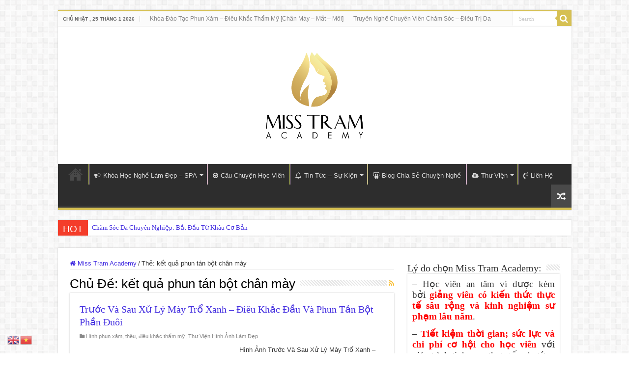

--- FILE ---
content_type: text/html; charset=UTF-8
request_url: https://misstram.edu.vn/tag/ket-qua-phun-tan-bot-chan-may/
body_size: 23068
content:
<!DOCTYPE html>
<html lang="vi" prefix="og: https://ogp.me/ns#" prefix="og: http://ogp.me/ns#">
<head>
<meta charset="UTF-8" />
<link rel="pingback" href="https://misstram.edu.vn/xmlrpc.php" />
	<style>img:is([sizes="auto" i], [sizes^="auto," i]) { contain-intrinsic-size: 3000px 1500px }</style>
	<link rel="alternate" hreflang="vi" href="https://misstram.edu.vn/tag/ket-qua-phun-tan-bot-chan-may/" />
<link rel="alternate" hreflang="en" href="https://en.misstram.edu.vn/tag/ket-qua-phun-tan-bot-chan-may/" />

<!-- Tối ưu hóa công cụ tìm kiếm bởi Rank Math PRO - https://rankmath.com/ -->
<title>Top kết quả phun tán bột chân mày Spa TMV Tháng 1 2026</title>
<meta name="description" content="kết quả phun tán bột chân mày - Thông Tin Về kết quả phun tán bột chân mày Khóa Học Online Cập Nhật Mới Tháng 1 - 2026"/>
<meta name="robots" content="follow, index, max-snippet:-1, max-video-preview:-1, max-image-preview:large"/>
<link rel="canonical" href="https://misstram.edu.vn/tag/ket-qua-phun-tan-bot-chan-may/" />
<meta property="og:locale" content="vi_VN" />
<meta property="og:type" content="article" />
<meta property="og:title" content="Top kết quả phun tán bột chân mày Spa TMV Tháng 1 2026" />
<meta property="og:description" content="kết quả phun tán bột chân mày - Thông Tin Về kết quả phun tán bột chân mày Khóa Học Online Cập Nhật Mới Tháng 1 - 2026" />
<meta property="og:url" content="https://misstram.edu.vn/tag/ket-qua-phun-tan-bot-chan-may/" />
<meta property="og:site_name" content="Học Viện Thẩm Mỹ Miss Trâm" />
<meta property="article:publisher" content="https://www.facebook.com/thammymisstramacademy/" />
<meta property="og:image" content="https://misstram.edu.vn/wp-content/uploads/2019/01/logo-miss-Tram.png" />
<meta property="og:image:secure_url" content="https://misstram.edu.vn/wp-content/uploads/2019/01/logo-miss-Tram.png" />
<meta property="og:image:width" content="945" />
<meta property="og:image:height" content="945" />
<meta property="og:image:type" content="image/png" />
<meta name="twitter:card" content="summary_large_image" />
<meta name="twitter:title" content="Top kết quả phun tán bột chân mày Spa TMV Tháng 1 2026" />
<meta name="twitter:description" content="kết quả phun tán bột chân mày - Thông Tin Về kết quả phun tán bột chân mày Khóa Học Online Cập Nhật Mới Tháng 1 - 2026" />
<meta name="twitter:image" content="https://misstram.edu.vn/wp-content/uploads/2019/01/logo-miss-Tram.png" />
<meta name="twitter:label1" content="Bài viết" />
<meta name="twitter:data1" content="1" />
<script type="application/ld+json" class="rank-math-schema-pro">{"@context":"https://schema.org","@graph":[{"@type":"Place","@id":"https://misstram.edu.vn/#place","address":{"@type":"PostalAddress","streetAddress":"126/6 Phan X\u00edch Long","addressLocality":"Ph\u01b0\u1eddng 3, Qu\u1eadn B\u00ecnh Th\u1ea1nh","addressRegion":"H\u1ed3 Ch\u00ed Minh","postalCode":"700000","addressCountry":"Vi\u1ec7t Nam"}},{"@type":"Organization","@id":"https://misstram.edu.vn/#organization","name":"Miss Tram Academy - H\u1ecdc Vi\u1ec7n Th\u1ea9m M\u1ef9 Miss Tram","url":"https://misstram.edu.vn","sameAs":["https://www.facebook.com/thammymisstramacademy/"],"email":"teamcrmmisstram@gmail.com","address":{"@type":"PostalAddress","streetAddress":"126/6 Phan X\u00edch Long","addressLocality":"Ph\u01b0\u1eddng 3, Qu\u1eadn B\u00ecnh Th\u1ea1nh","addressRegion":"H\u1ed3 Ch\u00ed Minh","postalCode":"700000","addressCountry":"Vi\u1ec7t Nam"},"logo":{"@type":"ImageObject","@id":"https://misstram.edu.vn/#logo","url":"https://misstram.edu.vn/wp-content/uploads/2019/01/logo-miss-Tram.png","contentUrl":"https://misstram.edu.vn/wp-content/uploads/2019/01/logo-miss-Tram.png","caption":"Miss Tram Academy - H\u1ecdc Vi\u1ec7n Th\u1ea9m M\u1ef9 Miss Tram","inLanguage":"vi","width":"945","height":"945"},"contactPoint":[{"@type":"ContactPoint","telephone":"1900 7018","contactType":"customer support"},{"@type":"ContactPoint","telephone":"0909 783 289","contactType":"customer support"},{"@type":"ContactPoint","telephone":"0937 186 060","contactType":"customer support"}],"location":{"@id":"https://misstram.edu.vn/#place"}},{"@type":"WebSite","@id":"https://misstram.edu.vn/#website","url":"https://misstram.edu.vn","name":"Miss Tram Academy - H\u1ecdc Vi\u1ec7n Th\u1ea9m M\u1ef9 Miss Tram","publisher":{"@id":"https://misstram.edu.vn/#organization"},"inLanguage":"vi"},{"@type":"CollectionPage","@id":"https://misstram.edu.vn/tag/ket-qua-phun-tan-bot-chan-may/#webpage","url":"https://misstram.edu.vn/tag/ket-qua-phun-tan-bot-chan-may/","name":"Top k\u1ebft qu\u1ea3 phun t\u00e1n b\u1ed9t ch\u00e2n m\u00e0y Spa TMV Th\u00e1ng 1 2026","isPartOf":{"@id":"https://misstram.edu.vn/#website"},"inLanguage":"vi"}]}</script>
<!-- /Plugin SEO WordPress Rank Math -->

<link rel="alternate" type="application/rss+xml" title="Dòng thông tin Học Viện Thẩm Mỹ Miss Trâm &raquo;" href="https://misstram.edu.vn/feed/" />
<link rel="alternate" type="application/rss+xml" title="Học Viện Thẩm Mỹ Miss Trâm &raquo; Dòng bình luận" href="https://misstram.edu.vn/comments/feed/" />
<link rel="alternate" type="application/rss+xml" title="Dòng thông tin cho Thẻ Học Viện Thẩm Mỹ Miss Trâm &raquo; kết quả phun tán bột chân mày" href="https://misstram.edu.vn/tag/ket-qua-phun-tan-bot-chan-may/feed/" />
<script type="text/javascript">
/* <![CDATA[ */
window._wpemojiSettings = {"baseUrl":"https:\/\/s.w.org\/images\/core\/emoji\/16.0.1\/72x72\/","ext":".png","svgUrl":"https:\/\/s.w.org\/images\/core\/emoji\/16.0.1\/svg\/","svgExt":".svg","source":{"concatemoji":"https:\/\/misstram.edu.vn\/wp-includes\/js\/wp-emoji-release.min.js"}};
/*! This file is auto-generated */
!function(s,n){var o,i,e;function c(e){try{var t={supportTests:e,timestamp:(new Date).valueOf()};sessionStorage.setItem(o,JSON.stringify(t))}catch(e){}}function p(e,t,n){e.clearRect(0,0,e.canvas.width,e.canvas.height),e.fillText(t,0,0);var t=new Uint32Array(e.getImageData(0,0,e.canvas.width,e.canvas.height).data),a=(e.clearRect(0,0,e.canvas.width,e.canvas.height),e.fillText(n,0,0),new Uint32Array(e.getImageData(0,0,e.canvas.width,e.canvas.height).data));return t.every(function(e,t){return e===a[t]})}function u(e,t){e.clearRect(0,0,e.canvas.width,e.canvas.height),e.fillText(t,0,0);for(var n=e.getImageData(16,16,1,1),a=0;a<n.data.length;a++)if(0!==n.data[a])return!1;return!0}function f(e,t,n,a){switch(t){case"flag":return n(e,"\ud83c\udff3\ufe0f\u200d\u26a7\ufe0f","\ud83c\udff3\ufe0f\u200b\u26a7\ufe0f")?!1:!n(e,"\ud83c\udde8\ud83c\uddf6","\ud83c\udde8\u200b\ud83c\uddf6")&&!n(e,"\ud83c\udff4\udb40\udc67\udb40\udc62\udb40\udc65\udb40\udc6e\udb40\udc67\udb40\udc7f","\ud83c\udff4\u200b\udb40\udc67\u200b\udb40\udc62\u200b\udb40\udc65\u200b\udb40\udc6e\u200b\udb40\udc67\u200b\udb40\udc7f");case"emoji":return!a(e,"\ud83e\udedf")}return!1}function g(e,t,n,a){var r="undefined"!=typeof WorkerGlobalScope&&self instanceof WorkerGlobalScope?new OffscreenCanvas(300,150):s.createElement("canvas"),o=r.getContext("2d",{willReadFrequently:!0}),i=(o.textBaseline="top",o.font="600 32px Arial",{});return e.forEach(function(e){i[e]=t(o,e,n,a)}),i}function t(e){var t=s.createElement("script");t.src=e,t.defer=!0,s.head.appendChild(t)}"undefined"!=typeof Promise&&(o="wpEmojiSettingsSupports",i=["flag","emoji"],n.supports={everything:!0,everythingExceptFlag:!0},e=new Promise(function(e){s.addEventListener("DOMContentLoaded",e,{once:!0})}),new Promise(function(t){var n=function(){try{var e=JSON.parse(sessionStorage.getItem(o));if("object"==typeof e&&"number"==typeof e.timestamp&&(new Date).valueOf()<e.timestamp+604800&&"object"==typeof e.supportTests)return e.supportTests}catch(e){}return null}();if(!n){if("undefined"!=typeof Worker&&"undefined"!=typeof OffscreenCanvas&&"undefined"!=typeof URL&&URL.createObjectURL&&"undefined"!=typeof Blob)try{var e="postMessage("+g.toString()+"("+[JSON.stringify(i),f.toString(),p.toString(),u.toString()].join(",")+"));",a=new Blob([e],{type:"text/javascript"}),r=new Worker(URL.createObjectURL(a),{name:"wpTestEmojiSupports"});return void(r.onmessage=function(e){c(n=e.data),r.terminate(),t(n)})}catch(e){}c(n=g(i,f,p,u))}t(n)}).then(function(e){for(var t in e)n.supports[t]=e[t],n.supports.everything=n.supports.everything&&n.supports[t],"flag"!==t&&(n.supports.everythingExceptFlag=n.supports.everythingExceptFlag&&n.supports[t]);n.supports.everythingExceptFlag=n.supports.everythingExceptFlag&&!n.supports.flag,n.DOMReady=!1,n.readyCallback=function(){n.DOMReady=!0}}).then(function(){return e}).then(function(){var e;n.supports.everything||(n.readyCallback(),(e=n.source||{}).concatemoji?t(e.concatemoji):e.wpemoji&&e.twemoji&&(t(e.twemoji),t(e.wpemoji)))}))}((window,document),window._wpemojiSettings);
/* ]]> */
</script>
<style id='wp-emoji-styles-inline-css' type='text/css'>

	img.wp-smiley, img.emoji {
		display: inline !important;
		border: none !important;
		box-shadow: none !important;
		height: 1em !important;
		width: 1em !important;
		margin: 0 0.07em !important;
		vertical-align: -0.1em !important;
		background: none !important;
		padding: 0 !important;
	}
</style>
<link rel='stylesheet' id='wp-block-library-css' href='https://misstram.edu.vn/wp-includes/css/dist/block-library/style.min.css' type='text/css' media='all' />
<style id='classic-theme-styles-inline-css' type='text/css'>
/*! This file is auto-generated */
.wp-block-button__link{color:#fff;background-color:#32373c;border-radius:9999px;box-shadow:none;text-decoration:none;padding:calc(.667em + 2px) calc(1.333em + 2px);font-size:1.125em}.wp-block-file__button{background:#32373c;color:#fff;text-decoration:none}
</style>
<style id='global-styles-inline-css' type='text/css'>
:root{--wp--preset--aspect-ratio--square: 1;--wp--preset--aspect-ratio--4-3: 4/3;--wp--preset--aspect-ratio--3-4: 3/4;--wp--preset--aspect-ratio--3-2: 3/2;--wp--preset--aspect-ratio--2-3: 2/3;--wp--preset--aspect-ratio--16-9: 16/9;--wp--preset--aspect-ratio--9-16: 9/16;--wp--preset--color--black: #000000;--wp--preset--color--cyan-bluish-gray: #abb8c3;--wp--preset--color--white: #ffffff;--wp--preset--color--pale-pink: #f78da7;--wp--preset--color--vivid-red: #cf2e2e;--wp--preset--color--luminous-vivid-orange: #ff6900;--wp--preset--color--luminous-vivid-amber: #fcb900;--wp--preset--color--light-green-cyan: #7bdcb5;--wp--preset--color--vivid-green-cyan: #00d084;--wp--preset--color--pale-cyan-blue: #8ed1fc;--wp--preset--color--vivid-cyan-blue: #0693e3;--wp--preset--color--vivid-purple: #9b51e0;--wp--preset--gradient--vivid-cyan-blue-to-vivid-purple: linear-gradient(135deg,rgba(6,147,227,1) 0%,rgb(155,81,224) 100%);--wp--preset--gradient--light-green-cyan-to-vivid-green-cyan: linear-gradient(135deg,rgb(122,220,180) 0%,rgb(0,208,130) 100%);--wp--preset--gradient--luminous-vivid-amber-to-luminous-vivid-orange: linear-gradient(135deg,rgba(252,185,0,1) 0%,rgba(255,105,0,1) 100%);--wp--preset--gradient--luminous-vivid-orange-to-vivid-red: linear-gradient(135deg,rgba(255,105,0,1) 0%,rgb(207,46,46) 100%);--wp--preset--gradient--very-light-gray-to-cyan-bluish-gray: linear-gradient(135deg,rgb(238,238,238) 0%,rgb(169,184,195) 100%);--wp--preset--gradient--cool-to-warm-spectrum: linear-gradient(135deg,rgb(74,234,220) 0%,rgb(151,120,209) 20%,rgb(207,42,186) 40%,rgb(238,44,130) 60%,rgb(251,105,98) 80%,rgb(254,248,76) 100%);--wp--preset--gradient--blush-light-purple: linear-gradient(135deg,rgb(255,206,236) 0%,rgb(152,150,240) 100%);--wp--preset--gradient--blush-bordeaux: linear-gradient(135deg,rgb(254,205,165) 0%,rgb(254,45,45) 50%,rgb(107,0,62) 100%);--wp--preset--gradient--luminous-dusk: linear-gradient(135deg,rgb(255,203,112) 0%,rgb(199,81,192) 50%,rgb(65,88,208) 100%);--wp--preset--gradient--pale-ocean: linear-gradient(135deg,rgb(255,245,203) 0%,rgb(182,227,212) 50%,rgb(51,167,181) 100%);--wp--preset--gradient--electric-grass: linear-gradient(135deg,rgb(202,248,128) 0%,rgb(113,206,126) 100%);--wp--preset--gradient--midnight: linear-gradient(135deg,rgb(2,3,129) 0%,rgb(40,116,252) 100%);--wp--preset--font-size--small: 13px;--wp--preset--font-size--medium: 20px;--wp--preset--font-size--large: 36px;--wp--preset--font-size--x-large: 42px;--wp--preset--spacing--20: 0.44rem;--wp--preset--spacing--30: 0.67rem;--wp--preset--spacing--40: 1rem;--wp--preset--spacing--50: 1.5rem;--wp--preset--spacing--60: 2.25rem;--wp--preset--spacing--70: 3.38rem;--wp--preset--spacing--80: 5.06rem;--wp--preset--shadow--natural: 6px 6px 9px rgba(0, 0, 0, 0.2);--wp--preset--shadow--deep: 12px 12px 50px rgba(0, 0, 0, 0.4);--wp--preset--shadow--sharp: 6px 6px 0px rgba(0, 0, 0, 0.2);--wp--preset--shadow--outlined: 6px 6px 0px -3px rgba(255, 255, 255, 1), 6px 6px rgba(0, 0, 0, 1);--wp--preset--shadow--crisp: 6px 6px 0px rgba(0, 0, 0, 1);}:where(.is-layout-flex){gap: 0.5em;}:where(.is-layout-grid){gap: 0.5em;}body .is-layout-flex{display: flex;}.is-layout-flex{flex-wrap: wrap;align-items: center;}.is-layout-flex > :is(*, div){margin: 0;}body .is-layout-grid{display: grid;}.is-layout-grid > :is(*, div){margin: 0;}:where(.wp-block-columns.is-layout-flex){gap: 2em;}:where(.wp-block-columns.is-layout-grid){gap: 2em;}:where(.wp-block-post-template.is-layout-flex){gap: 1.25em;}:where(.wp-block-post-template.is-layout-grid){gap: 1.25em;}.has-black-color{color: var(--wp--preset--color--black) !important;}.has-cyan-bluish-gray-color{color: var(--wp--preset--color--cyan-bluish-gray) !important;}.has-white-color{color: var(--wp--preset--color--white) !important;}.has-pale-pink-color{color: var(--wp--preset--color--pale-pink) !important;}.has-vivid-red-color{color: var(--wp--preset--color--vivid-red) !important;}.has-luminous-vivid-orange-color{color: var(--wp--preset--color--luminous-vivid-orange) !important;}.has-luminous-vivid-amber-color{color: var(--wp--preset--color--luminous-vivid-amber) !important;}.has-light-green-cyan-color{color: var(--wp--preset--color--light-green-cyan) !important;}.has-vivid-green-cyan-color{color: var(--wp--preset--color--vivid-green-cyan) !important;}.has-pale-cyan-blue-color{color: var(--wp--preset--color--pale-cyan-blue) !important;}.has-vivid-cyan-blue-color{color: var(--wp--preset--color--vivid-cyan-blue) !important;}.has-vivid-purple-color{color: var(--wp--preset--color--vivid-purple) !important;}.has-black-background-color{background-color: var(--wp--preset--color--black) !important;}.has-cyan-bluish-gray-background-color{background-color: var(--wp--preset--color--cyan-bluish-gray) !important;}.has-white-background-color{background-color: var(--wp--preset--color--white) !important;}.has-pale-pink-background-color{background-color: var(--wp--preset--color--pale-pink) !important;}.has-vivid-red-background-color{background-color: var(--wp--preset--color--vivid-red) !important;}.has-luminous-vivid-orange-background-color{background-color: var(--wp--preset--color--luminous-vivid-orange) !important;}.has-luminous-vivid-amber-background-color{background-color: var(--wp--preset--color--luminous-vivid-amber) !important;}.has-light-green-cyan-background-color{background-color: var(--wp--preset--color--light-green-cyan) !important;}.has-vivid-green-cyan-background-color{background-color: var(--wp--preset--color--vivid-green-cyan) !important;}.has-pale-cyan-blue-background-color{background-color: var(--wp--preset--color--pale-cyan-blue) !important;}.has-vivid-cyan-blue-background-color{background-color: var(--wp--preset--color--vivid-cyan-blue) !important;}.has-vivid-purple-background-color{background-color: var(--wp--preset--color--vivid-purple) !important;}.has-black-border-color{border-color: var(--wp--preset--color--black) !important;}.has-cyan-bluish-gray-border-color{border-color: var(--wp--preset--color--cyan-bluish-gray) !important;}.has-white-border-color{border-color: var(--wp--preset--color--white) !important;}.has-pale-pink-border-color{border-color: var(--wp--preset--color--pale-pink) !important;}.has-vivid-red-border-color{border-color: var(--wp--preset--color--vivid-red) !important;}.has-luminous-vivid-orange-border-color{border-color: var(--wp--preset--color--luminous-vivid-orange) !important;}.has-luminous-vivid-amber-border-color{border-color: var(--wp--preset--color--luminous-vivid-amber) !important;}.has-light-green-cyan-border-color{border-color: var(--wp--preset--color--light-green-cyan) !important;}.has-vivid-green-cyan-border-color{border-color: var(--wp--preset--color--vivid-green-cyan) !important;}.has-pale-cyan-blue-border-color{border-color: var(--wp--preset--color--pale-cyan-blue) !important;}.has-vivid-cyan-blue-border-color{border-color: var(--wp--preset--color--vivid-cyan-blue) !important;}.has-vivid-purple-border-color{border-color: var(--wp--preset--color--vivid-purple) !important;}.has-vivid-cyan-blue-to-vivid-purple-gradient-background{background: var(--wp--preset--gradient--vivid-cyan-blue-to-vivid-purple) !important;}.has-light-green-cyan-to-vivid-green-cyan-gradient-background{background: var(--wp--preset--gradient--light-green-cyan-to-vivid-green-cyan) !important;}.has-luminous-vivid-amber-to-luminous-vivid-orange-gradient-background{background: var(--wp--preset--gradient--luminous-vivid-amber-to-luminous-vivid-orange) !important;}.has-luminous-vivid-orange-to-vivid-red-gradient-background{background: var(--wp--preset--gradient--luminous-vivid-orange-to-vivid-red) !important;}.has-very-light-gray-to-cyan-bluish-gray-gradient-background{background: var(--wp--preset--gradient--very-light-gray-to-cyan-bluish-gray) !important;}.has-cool-to-warm-spectrum-gradient-background{background: var(--wp--preset--gradient--cool-to-warm-spectrum) !important;}.has-blush-light-purple-gradient-background{background: var(--wp--preset--gradient--blush-light-purple) !important;}.has-blush-bordeaux-gradient-background{background: var(--wp--preset--gradient--blush-bordeaux) !important;}.has-luminous-dusk-gradient-background{background: var(--wp--preset--gradient--luminous-dusk) !important;}.has-pale-ocean-gradient-background{background: var(--wp--preset--gradient--pale-ocean) !important;}.has-electric-grass-gradient-background{background: var(--wp--preset--gradient--electric-grass) !important;}.has-midnight-gradient-background{background: var(--wp--preset--gradient--midnight) !important;}.has-small-font-size{font-size: var(--wp--preset--font-size--small) !important;}.has-medium-font-size{font-size: var(--wp--preset--font-size--medium) !important;}.has-large-font-size{font-size: var(--wp--preset--font-size--large) !important;}.has-x-large-font-size{font-size: var(--wp--preset--font-size--x-large) !important;}
:where(.wp-block-post-template.is-layout-flex){gap: 1.25em;}:where(.wp-block-post-template.is-layout-grid){gap: 1.25em;}
:where(.wp-block-columns.is-layout-flex){gap: 2em;}:where(.wp-block-columns.is-layout-grid){gap: 2em;}
:root :where(.wp-block-pullquote){font-size: 1.5em;line-height: 1.6;}
</style>
<link rel='stylesheet' id='ihc_front_end_style-css' href='https://misstram.edu.vn/wp-content/plugins/indeed-membership-pro/assets/css/style.min.css' type='text/css' media='all' />
<link rel='stylesheet' id='ihc_templates_style-css' href='https://misstram.edu.vn/wp-content/plugins/indeed-membership-pro/assets/css/templates.min.css' type='text/css' media='all' />
<link rel='stylesheet' id='kk-star-ratings-css' href='https://misstram.edu.vn/wp-content/plugins/kk-star-ratings/src/core/public/css/kk-star-ratings.min.css' type='text/css' media='all' />
<link rel='stylesheet' id='UseyourDrive.Default_Skin.Player.CSS-css' href='https://misstram.edu.vn/wp-content/plugins/use-your-drive/skins/Default_Skin/css/style.css' type='text/css' media='all' />
<link rel='stylesheet' id='ilightbox-css' href='https://misstram.edu.vn/wp-content/plugins/use-your-drive/vendors/iLightBox/css/ilightbox.css' type='text/css' media='all' />
<link rel='stylesheet' id='ilightbox-skin-useyourdrive-css' href='https://misstram.edu.vn/wp-content/plugins/use-your-drive/vendors/iLightBox/metro-black-skin/skin.css' type='text/css' media='all' />
<link rel='stylesheet' id='Eva-Icons-css' href='https://misstram.edu.vn/wp-content/plugins/use-your-drive/vendors/eva-icons/eva-icons.min.css' type='text/css' media='all' />
<link rel='stylesheet' id='UseyourDrive-css' href='https://misstram.edu.vn/wp-content/plugins/use-your-drive/css/main.min.css' type='text/css' media='all' />
<style id='UseyourDrive-inline-css' type='text/css'>
#UseyourDrive .wpcp-no-results .ajax-filelist { background-image:url(https://misstram.edu.vn/wp-content/plugins/use-your-drive/css/images/loader_no_results.svg);}iframe[src*='useyourdrive'] {background-image:url(https://misstram.edu.vn/wp-content/plugins/use-your-drive/css/images/wpcp-loader.svg);background-repeat:no-repeat;background-position:center center;background-size:auto 128px;}:root {--wpcp--present--color--always--white:#fff;--wpcp--present--color--always--black:#222;--wpcp--present--border--radius:10px;--wpcp--present--gap:10px;}@media only screen and (max-width:480px) {:root {--wpcp--present--gap:calc(10px * .4);}}@media only screen and (min-width:480px) and (max-width :768px) {:root {--wpcp--present--gap:calc(10px * .6);}}:root .wpcp-theme-light {--wpcp--present--color--color-scheme:light;--wpcp--present--color--accent:#29ADE2;--wpcp--present--color--background:#f9f9f9;--wpcp--present--color--background--50:rgb(249, 249, 249, 0.5);--wpcp--present--color--background--90:rgb(249, 249, 249, 0.9);--wpcp--present--color--black:#222;--wpcp--present--color--dark1:#666;--wpcp--present--color--dark2:#999;--wpcp--present--color--white:#fff;--wpcp--present--color--light1:#fcfcfc;--wpcp--present--color--light2:#e8e8e8;}:root .wpcp-theme-dark {--wpcp--present--color--color-scheme:dark;--wpcp--present--color--accent:#29ADE2;--wpcp--present--color--background:#333333;--wpcp--present--color--background--50:rgb(51, 51, 51, 0.5);--wpcp--present--color--background--90:rgb(51, 51, 51, 0.9);--wpcp--present--color--black:#fff;--wpcp--present--color--dark1:#fcfcfc;--wpcp--present--color--dark2:#e8e8e8;--wpcp--present--color--white:#222;--wpcp--present--color--light1:#666;--wpcp--present--color--light2:#999;}
</style>
<link rel='stylesheet' id='wp-show-posts-css' href='https://misstram.edu.vn/wp-content/plugins/wp-show-posts/css/wp-show-posts-min.css' type='text/css' media='all' />
<link rel='stylesheet' id='tie-style-css' href='https://misstram.edu.vn/wp-content/themes/dao-tao-tham-my/style.css' type='text/css' media='all' />
<link rel='stylesheet' id='tie-ilightbox-skin-css' href='https://misstram.edu.vn/wp-content/themes/dao-tao-tham-my/css/ilightbox/dark-skin/skin.css' type='text/css' media='all' />
<link rel='stylesheet' id='__EPYT__style-css' href='https://misstram.edu.vn/wp-content/plugins/youtube-embed-plus/styles/ytprefs.min.css' type='text/css' media='all' />
<style id='__EPYT__style-inline-css' type='text/css'>

                .epyt-gallery-thumb {
                        width: 33.333%;
                }
                
</style>
<script type="text/javascript" src="https://misstram.edu.vn/wp-includes/js/jquery/jquery.min.js" id="jquery-core-js"></script>
<script type="text/javascript" src="https://misstram.edu.vn/wp-includes/js/jquery/jquery-migrate.min.js" id="jquery-migrate-js"></script>
<script type="text/javascript" id="ihc-front_end_js-js-extra">
/* <![CDATA[ */
var ihc_translated_labels = {"delete_level":"Are you sure you want to delete this membership?","cancel_level":"Are you sure you want to cancel this membership?"};
/* ]]> */
</script>
<script type="text/javascript" src="https://misstram.edu.vn/wp-content/plugins/indeed-membership-pro/assets/js/functions.min.js" id="ihc-front_end_js-js"></script>
<script type="text/javascript" id="ihc-front_end_js-js-after">
/* <![CDATA[ */
var ihc_site_url='https://misstram.edu.vn';
var ihc_plugin_url='https://misstram.edu.vn/wp-content/plugins/indeed-membership-pro/';
var ihc_ajax_url='https://misstram.edu.vn/wp-admin/admin-ajax.php';
var ihcStripeMultiply='100';
/* ]]> */
</script>
<script type="text/javascript" id="Default_Skin.Library-js-extra">
/* <![CDATA[ */
var mejsL10n = {"language":"vi","strings":{"mejs.plural-form":2,"mejs.install-flash":"B\u1ea1n \u0111ang s\u1eed d\u1ee5ng tr\u00ecnh duy\u1ec7t kh\u00f4ng h\u1ed7 tr\u1ee3 Flash player. Vui l\u00f2ng b\u1eadt ho\u1eb7c c\u00e0i \u0111\u1eb7t \n phi\u00ean b\u1ea3n m\u1edbi nh\u1ea5t t\u1ea1i https:\/\/get.adobe.com\/flashplayer\/","mejs.fullscreen-off":"Turn off Fullscreen","mejs.fullscreen-on":"Go Fullscreen","mejs.download-video":"Download Video","mejs.download-file":"Download","mejs.zipdownload":"Download playlist","mejs.share":"Share","mejs.deeplink":"Direct link","mejs.purchase":"Purchase","mejs.search":"Search...","mejs.fullscreen":"To\u00e0n m\u00e0n h\u00ecnh","mejs.time-jump-forward":["Jump forward 30 second","Jump forward %1 seconds"],"mejs.loop":"Toggle Loop","mejs.play":"Ch\u1ea1y","mejs.pause":"T\u1ea1m d\u1eebng","mejs.close":"\u0110\u00f3ng","mejs.playlist":"\u0110\u00f3ng","mejs.playlist-prev":"Quay l\u1ea1i","mejs.playlist-next":"Ti\u1ebfp theo","mejs.playlist-loop":"L\u1eb7p l\u1ea1i","mejs.playlist-shuffle":"Shuffle","mejs.time-slider":"Th\u1eddi gian tr\u00ecnh chi\u1ebfu","mejs.time-help-text":"S\u1eed d\u1ee5ng c\u00e1c ph\u00edm m\u0169i t\u00ean Tr\u00e1i\/Ph\u1ea3i \u0111\u1ec3 ti\u1ebfn m\u1ed9t gi\u00e2y, m\u0169i t\u00ean L\u00ean\/Xu\u1ed1ng \u0111\u1ec3 ti\u1ebfn m\u01b0\u1eddi gi\u00e2y.","mejs.time-skip-back":["Skip back 10 second","Skip back %1 seconds"],"mejs.captions-subtitles":"Ph\u1ee5 \u0111\u1ec1","mejs.captions-chapters":"C\u00e1c m\u1ee5c","mejs.none":"Kh\u00f4ng c\u00f3","mejs.mute-toggle":"Mute Toggle","mejs.volume-help-text":"S\u1eed d\u1ee5ng c\u00e1c ph\u00edm m\u0169i t\u00ean L\u00ean\/Xu\u1ed1ng \u0111\u1ec3 t\u0103ng ho\u1eb7c gi\u1ea3m \u00e2m l\u01b0\u1ee3ng.","mejs.unmute":"B\u1eadt ti\u1ebfng","mejs.mute":"T\u1eaft ti\u1ebfng","mejs.volume-slider":"\u00c2m l\u01b0\u1ee3ng Tr\u00ecnh chi\u1ebfu","mejs.video-player":"Tr\u00ecnh ch\u01a1i Video","mejs.audio-player":"Tr\u00ecnh ph\u00e1t \u00e2m thanh","mejs.ad-skip":"Skip ad","mejs.ad-skip-info":["Skip in 1 second","Skip in %1 seconds"],"mejs.source-chooser":"Source Chooser","mejs.stop":"Stop","mejs.speed-rate":"Speed Rate","mejs.live-broadcast":"Tr\u1ef1c ti\u1ebfp","mejs.afrikaans":"Ti\u1ebfng Nam Phi","mejs.albanian":"Ti\u1ebfng Albani","mejs.arabic":"Ti\u1ebfng \u1ea2 R\u1eadp","mejs.belarusian":"Ti\u1ebfng Belarus","mejs.bulgarian":"Ti\u1ebfng Bulgari","mejs.catalan":"Ti\u1ebfng Catalan","mejs.chinese":"Ti\u1ebfng Trung Qu\u1ed1c","mejs.chinese-simplified":"Ti\u1ebfng Trung Qu\u1ed1c (gi\u1ea3n th\u1ec3)","mejs.chinese-traditional":"Ti\u1ebfng Trung ( Ph\u1ed3n th\u1ec3 )","mejs.croatian":"Ti\u1ebfng Croatia","mejs.czech":"Ti\u1ebfng S\u00e9c","mejs.danish":"Ti\u1ebfng \u0110an M\u1ea1ch","mejs.dutch":"Ti\u1ebfng H\u00e0 Lan","mejs.english":"Ti\u1ebfng Anh","mejs.estonian":"Ti\u1ebfng Estonia","mejs.filipino":"Ti\u1ebfng Philippin","mejs.finnish":"Ti\u1ebfng Ph\u1ea7n Lan","mejs.french":"Ti\u1ebfng Ph\u00e1p","mejs.galician":"Ti\u1ebfng Galicia","mejs.german":"Ti\u1ebfng \u0110\u1ee9c","mejs.greek":"Ti\u1ebfng Hy L\u1ea1p","mejs.haitian-creole":"Ti\u1ebfng Haiti","mejs.hebrew":"Ti\u1ebfng Do Th\u00e1i","mejs.hindi":"Ti\u1ebfng Hindu","mejs.hungarian":"Ti\u1ebfng Hungary","mejs.icelandic":"Ti\u1ebfng Ailen","mejs.indonesian":"Ti\u1ebfng Indonesia","mejs.irish":"Ti\u1ebfng Ailen","mejs.italian":"Ti\u1ebfng \u00dd","mejs.japanese":"Ti\u1ebfng Nh\u1eadt","mejs.korean":"Ti\u1ebfng H\u00e0n Qu\u1ed1c","mejs.latvian":"Ti\u1ebfng Latvia","mejs.lithuanian":"Ti\u1ebfng Lithuani","mejs.macedonian":"Ti\u1ebfng Macedonia","mejs.malay":"Ti\u1ebfng Malaysia","mejs.maltese":"Ti\u1ebfng Maltese","mejs.norwegian":"Ti\u1ebfng Na Uy","mejs.persian":"Ti\u1ebfng Ba T\u01b0","mejs.polish":"Ti\u1ebfng Ba Lan","mejs.portuguese":"Ti\u1ebfng B\u1ed3 \u0110\u00e0o Nha","mejs.romanian":"Ti\u1ebfng Romani","mejs.russian":"Ti\u1ebfng Nga","mejs.serbian":"Ti\u1ebfng Serbia","mejs.slovak":"Ti\u1ebfng Slovakia","mejs.slovenian":"Ti\u1ebfng Slovenia","mejs.spanish":"Ti\u1ebfng T\u00e2y Ban Nha","mejs.swahili":"Ti\u1ebfng Swahili","mejs.swedish":"Ti\u1ebfng Th\u1ee5y \u0110i\u1ec3n","mejs.tagalog":"Ti\u1ebfng Tagalog","mejs.thai":"Ti\u1ebfng Th\u00e1i","mejs.turkish":"Ti\u1ebfng Th\u1ed5 Nh\u0129 K\u00ec","mejs.ukrainian":"Ti\u1ebfng Ukraina","mejs.vietnamese":"Ti\u1ebfng Vi\u1ec7t","mejs.welsh":"Ti\u1ebfng Welsh","mejs.yiddish":"Ti\u1ebfng Yiddish"}};
/* ]]> */
</script>
<script type="text/javascript" src="https://misstram.edu.vn/wp-content/plugins/use-your-drive/skins/Default_Skin/js/mediaelement-and-player.min.js" id="Default_Skin.Library-js"></script>
<script type="text/javascript" id="__ytprefs__-js-extra">
/* <![CDATA[ */
var _EPYT_ = {"ajaxurl":"https:\/\/misstram.edu.vn\/wp-admin\/admin-ajax.php","security":"8c894f55a9","gallery_scrolloffset":"20","eppathtoscripts":"https:\/\/misstram.edu.vn\/wp-content\/plugins\/youtube-embed-plus\/scripts\/","eppath":"https:\/\/misstram.edu.vn\/wp-content\/plugins\/youtube-embed-plus\/","epresponsiveselector":"[\"iframe.__youtube_prefs_widget__\"]","epdovol":"1","version":"14.2.2","evselector":"iframe.__youtube_prefs__[src], iframe[src*=\"youtube.com\/embed\/\"], iframe[src*=\"youtube-nocookie.com\/embed\/\"]","ajax_compat":"","maxres_facade":"eager","ytapi_load":"light","pause_others":"","stopMobileBuffer":"1","facade_mode":"","not_live_on_channel":""};
/* ]]> */
</script>
<script type="text/javascript" src="https://misstram.edu.vn/wp-content/plugins/youtube-embed-plus/scripts/ytprefs.min.js" id="__ytprefs__-js"></script>
<link rel="https://api.w.org/" href="https://misstram.edu.vn/wp-json/" /><link rel="alternate" title="JSON" type="application/json" href="https://misstram.edu.vn/wp-json/wp/v2/tags/2054" /><link rel="EditURI" type="application/rsd+xml" title="RSD" href="https://misstram.edu.vn/xmlrpc.php?rsd" />

<meta name='ump-hash' content='MTMuMnwwfDA='><meta name='ump-token' content='d657fc7d1a'>		<script type="text/javascript">
				(function(c,l,a,r,i,t,y){
					c[a]=c[a]||function(){(c[a].q=c[a].q||[]).push(arguments)};t=l.createElement(r);t.async=1;
					t.src="https://www.clarity.ms/tag/"+i+"?ref=wordpress";y=l.getElementsByTagName(r)[0];y.parentNode.insertBefore(t,y);
				})(window, document, "clarity", "script", "hth356r6eu");
		</script>
		<link rel="shortcut icon" href="https://misstram.edu.vn/wp-content/uploads/2019/01/logo-miss-Tram.png" title="Favicon" />
<!--[if IE]>
<script type="text/javascript">jQuery(document).ready(function (){ jQuery(".menu-item").has("ul").children("a").attr("aria-haspopup", "true");});</script>
<![endif]-->
<!--[if lt IE 9]>
<script src="https://misstram.edu.vn/wp-content/themes/dao-tao-tham-my/js/html5.js"></script>
<script src="https://misstram.edu.vn/wp-content/themes/dao-tao-tham-my/js/selectivizr-min.js"></script>
<![endif]-->
<!--[if IE 9]>
<link rel="stylesheet" type="text/css" media="all" href="https://misstram.edu.vn/wp-content/themes/dao-tao-tham-my/css/ie9.css" />
<![endif]-->
<!--[if IE 8]>
<link rel="stylesheet" type="text/css" media="all" href="https://misstram.edu.vn/wp-content/themes/dao-tao-tham-my/css/ie8.css" />
<![endif]-->
<!--[if IE 7]>
<link rel="stylesheet" type="text/css" media="all" href="https://misstram.edu.vn/wp-content/themes/dao-tao-tham-my/css/ie7.css" />
<![endif]-->

<meta http-equiv="X-UA-Compatible" content="IE=edge,chrome=1" />
<meta name="viewport" content="width=device-width, initial-scale=1.0" />
<link rel="apple-touch-icon" sizes="144x144" href="https://misstram.edu.vn/wp-content/uploads/2019/01/logo-miss-Tram.png" />
<link rel="apple-touch-icon" sizes="120x120" href="https://misstram.edu.vn/wp-content/uploads/2019/01/logo-miss-Tram.png" />
<link rel="apple-touch-icon" sizes="72x72" href="https://misstram.edu.vn/wp-content/uploads/2019/01/logo-miss-Tram.png" />
<link rel="apple-touch-icon" href="https://misstram.edu.vn/wp-content/uploads/2019/01/logo-miss-Tram.png" />

<!-- Google Tag Manager -->
<script>(function(w,d,s,l,i){w[l]=w[l]||[];w[l].push({'gtm.start':
new Date().getTime(),event:'gtm.js'});var f=d.getElementsByTagName(s)[0],
j=d.createElement(s),dl=l!='dataLayer'?'&l='+l:'';j.async=true;j.src=
'https://www.googletagmanager.com/gtm.js?id='+i+dl;f.parentNode.insertBefore(j,f);
})(window,document,'script','dataLayer','GTM-MRVXP8W7');</script>
<!-- End Google Tag Manager -->

<style type="text/css" media="screen">

body{
	font-family: Arial, Helvetica, sans-serif;
}
.logo h1 a, .logo h2 a{
	font-family: Arial, Helvetica, sans-serif;
}
.logo span{
	font-family: Arial, Helvetica, sans-serif;
}
.top-nav, .top-nav ul li a {
	font-family: Arial, Helvetica, sans-serif;
}
#main-nav, #main-nav ul li a{
	font-family: Tahoma, Geneva, sans-serif;
}
.breaking-news span.breaking-news-title{
	font-family: Arial, Helvetica, sans-serif;
}
.page-title{
	font-family: Arial, Helvetica, sans-serif;
}
.post-title{
	font-family: Arial, Helvetica, sans-serif;
}
h2.post-box-title, h2.post-box-title a{
	font-family: "Palatino Linotype", "Book Antiqua", Palatino, serif;
}
h3.post-box-title, h3.post-box-title a{
	font-family: Arial, Helvetica, sans-serif;
}
p.post-meta, p.post-meta a{
	font-family: Arial, Helvetica, sans-serif;
}
body.single .entry, body.page .entry{
	font-family: Arial, Helvetica, sans-serif;
}
blockquote p{
	font-family: "Times New Roman", Times, serif;
}
.widget-top h4, .widget-top h4 a{
	font-family: "Palatino Linotype", "Book Antiqua", Palatino, serif;
}
.footer-widget-top h4, .footer-widget-top h4 a{
	font-family: Arial, Helvetica, sans-serif;
}
#featured-posts .featured-title h2 a{
	font-family: Arial, Helvetica, sans-serif;
}
.ei-title h2, .slider-caption h2 a, .content .slider-caption h2 a, .slider-caption h2, .content .slider-caption h2, .content .ei-title h2{
	font-family: Arial, Helvetica, sans-serif;
}
.cat-box-title h2, .cat-box-title h2 a, .block-head h3, #respond h3, #comments-title, h2.review-box-header, .woocommerce-tabs .entry-content h2, .woocommerce .related.products h2, .entry .woocommerce h2, .woocommerce-billing-fields h3, .woocommerce-shipping-fields h3, #order_review_heading, #bbpress-forums fieldset.bbp-form legend, #buddypress .item-body h4, #buddypress #item-body h4{
	font-family: Tahoma, Geneva, sans-serif;
}
#main-nav,
.cat-box-content,
#sidebar .widget-container,
.post-listing,
#commentform {
	border-bottom-color: #d6c053;
}

.search-block .search-button,
#topcontrol,
#main-nav ul li.current-menu-item a,
#main-nav ul li.current-menu-item a:hover,
#main-nav ul li.current_page_parent a,
#main-nav ul li.current_page_parent a:hover,
#main-nav ul li.current-menu-parent a,
#main-nav ul li.current-menu-parent a:hover,
#main-nav ul li.current-page-ancestor a,
#main-nav ul li.current-page-ancestor a:hover,
.pagination span.current,
.share-post span.share-text,
.flex-control-paging li a.flex-active,
.ei-slider-thumbs li.ei-slider-element,
.review-percentage .review-item span span,
.review-final-score,
.button,
a.button,
a.more-link,
#main-content input[type="submit"],
.form-submit #submit,
#login-form .login-button,
.widget-feedburner .feedburner-subscribe,
input[type="submit"],
#buddypress button,
#buddypress a.button,
#buddypress input[type=submit],
#buddypress input[type=reset],
#buddypress ul.button-nav li a,
#buddypress div.generic-button a,
#buddypress .comment-reply-link,
#buddypress div.item-list-tabs ul li a span,
#buddypress div.item-list-tabs ul li.selected a,
#buddypress div.item-list-tabs ul li.current a,
#buddypress #members-directory-form div.item-list-tabs ul li.selected span,
#members-list-options a.selected,
#groups-list-options a.selected,
body.dark-skin #buddypress div.item-list-tabs ul li a span,
body.dark-skin #buddypress div.item-list-tabs ul li.selected a,
body.dark-skin #buddypress div.item-list-tabs ul li.current a,
body.dark-skin #members-list-options a.selected,
body.dark-skin #groups-list-options a.selected,
.search-block-large .search-button,
#featured-posts .flex-next:hover,
#featured-posts .flex-prev:hover,
a.tie-cart span.shooping-count,
.woocommerce span.onsale,
.woocommerce-page span.onsale ,
.woocommerce .widget_price_filter .ui-slider .ui-slider-handle,
.woocommerce-page .widget_price_filter .ui-slider .ui-slider-handle,
#check-also-close,
a.post-slideshow-next,
a.post-slideshow-prev,
.widget_price_filter .ui-slider .ui-slider-handle,
.quantity .minus:hover,
.quantity .plus:hover,
.mejs-container .mejs-controls .mejs-time-rail .mejs-time-current,
#reading-position-indicator  {
	background-color:#d6c053;
}

::-webkit-scrollbar-thumb{
	background-color:#d6c053 !important;
}

#theme-footer,
#theme-header,
.top-nav ul li.current-menu-item:before,
#main-nav .menu-sub-content ,
#main-nav ul ul,
#check-also-box {
	border-top-color: #d6c053;
}

.search-block:after {
	border-right-color:#d6c053;
}

body.rtl .search-block:after {
	border-left-color:#d6c053;
}

#main-nav ul > li.menu-item-has-children:hover > a:after,
#main-nav ul > li.mega-menu:hover > a:after {
	border-color:transparent transparent #d6c053;
}

.widget.timeline-posts li a:hover,
.widget.timeline-posts li a:hover span.tie-date {
	color: #d6c053;
}

.widget.timeline-posts li a:hover span.tie-date:before {
	background: #d6c053;
	border-color: #d6c053;
}

#order_review,
#order_review_heading {
	border-color: #d6c053;
}


a {
	color: #442fe0;
}
		
a:hover {
	color: #e0d12d;
}
		
.social-icons.social-colored .T:before {
	background: #ffffff ;
}

#main-nav ul li {
	border-color: #b8bd60;
}

#main-nav ul ul li, #main-nav ul ul li:first-child {
	border-top-color: #b8bd60;
}

#main-nav ul li .mega-menu-block ul.sub-menu {
	border-bottom-color: #b8bd60;
}

#main-nav ul li a {
	border-left-color: #d4aed4;
}

#main-nav ul ul li, #main-nav ul ul li:first-child {
	border-bottom-color: #d4aed4;
}

.tie-cat-6 a.more-link {background-color:#00c7a6;}
.tie-cat-6 .cat-box-content {border-bottom-color:#00c7a6; }
			
.tie-cat-1633 a.more-link {background-color:#f0d24a;}
.tie-cat-1633 .cat-box-content {border-bottom-color:#f0d24a; }
			
.tie-cat-1692 a.more-link {background-color:#ff0000;}
.tie-cat-1692 .cat-box-content {border-bottom-color:#ff0000; }
			
</style>

		<script type="text/javascript">
			/* <![CDATA[ */
				var sf_position = '0';
				var sf_templates = "<a href=\"{search_url_escaped}\">View All Results<\/a>";
				var sf_input = '.search-live';
				jQuery(document).ready(function(){
					jQuery(sf_input).ajaxyLiveSearch({"expand":false,"searchUrl":"https:\/\/misstram.edu.vn\/?s=%s","text":"Search","delay":500,"iwidth":180,"width":315,"ajaxUrl":"https:\/\/misstram.edu.vn\/wp-admin\/admin-ajax.php","rtl":0});
					jQuery(".live-search_ajaxy-selective-input").keyup(function() {
						var width = jQuery(this).val().length * 8;
						if(width < 50) {
							width = 50;
						}
						jQuery(this).width(width);
					});
					jQuery(".live-search_ajaxy-selective-search").click(function() {
						jQuery(this).find(".live-search_ajaxy-selective-input").focus();
					});
					jQuery(".live-search_ajaxy-selective-close").click(function() {
						jQuery(this).parent().remove();
					});
				});
			/* ]]> */
		</script>
		<link rel="icon" href="https://misstram.edu.vn/wp-content/uploads/2018/07/cropped-hoc-vien-misstram-misstram-academy-32x32.png" sizes="32x32" />
<link rel="icon" href="https://misstram.edu.vn/wp-content/uploads/2018/07/cropped-hoc-vien-misstram-misstram-academy-192x192.png" sizes="192x192" />
<link rel="apple-touch-icon" href="https://misstram.edu.vn/wp-content/uploads/2018/07/cropped-hoc-vien-misstram-misstram-academy-180x180.png" />
<meta name="msapplication-TileImage" content="https://misstram.edu.vn/wp-content/uploads/2018/07/cropped-hoc-vien-misstram-misstram-academy-270x270.png" />
		<style type="text/css" id="wp-custom-css">
			@media only screen and (max-width: 990px){
	#sidebar {
  	overflow-y: hidden;
	}
	#callnowbutton {
		bottom:40px!important;
	}
	.js-nav #slide-out{
		position:fixed!important;
	}
	#slide-out-open {
    display: block;
    position: fixed;
    background: #d7b867;
    color: white;
    padding: 10px;
    top: 18px;
    width: 40px;
    height: 40px;
		left: 5px;
		transition: left 0.4s linear;
	}
	#slide-out-open span, #slide-out-open span:after, #slide-out-open span:before {
			top: 10px;
			position: absolute;
			content: ' ';
			display: block;
			height: 5px;
			width: 28px;
			background: #fff;
			-webkit-border-radius: 10px;
			-moz-border-radius: 10px;
			border-radius: 10px;
	}
	#slide-out-open span:before {
    top: 10px;
	}
	#slide-out-open span:after {
			top: 20px;
	}
	.csstransforms3d.csstransitions .js-nav #slide-out-open span {
    top: 17px;
	}
	#slide-out-open.slide-out-close {
    position: fixed;
    top: 20px;
    background: #d7b867!important;
    left: calc(100% - 50px)!important;
    left: inherit;
		transition: left 0.4s linear;
	}
}
@media screen and (max-width: 650px)
#callnowbutton {
bottom:40px!important;
}
}		</style>
		</head>
<body data-rsssl=1 id="top" class="archive tag tag-ket-qua-phun-tan-bot-chan-may tag-2054 wp-theme-dao-tao-tham-my lazy-enabled">

<div class="wrapper-outer">

	<div class="background-cover"></div>

	<aside id="slide-out">

			<div class="search-mobile">
			<form method="get" id="searchform-mobile" action="https://misstram.edu.vn/">
				<button class="search-button" type="submit" value="Search"><i class="fa fa-search"></i></button>
				<input type="text" id="s-mobile" name="s" title="Search" value="Search" onfocus="if (this.value == 'Search') {this.value = '';}" onblur="if (this.value == '') {this.value = 'Search';}"  />
			</form>
		</div><!-- .search-mobile /-->
	
			<div class="social-icons">
		<a class="ttip-none" title="Rss" href="https://misstram.edu.vn/feed/" target="_blank"><i class="fa fa-rss"></i></a><a class="ttip-none" title="Facebook" href="https://www.facebook.com/thammymisstramacademy/" target="_blank"><i class="fa fa-facebook"></i></a><a class="ttip-none" title="Twitter" href="https://twitter.com/ThamMyMissTram" target="_blank"><i class="fa fa-twitter"></i></a><a class="ttip-none" title="Youtube" href="https://www.youtube.com/channel/UCYGu-WZuxDjwGHcLBiiSifw" target="_blank"><i class="fa fa-youtube"></i></a><a class="ttip-none" title="instagram" href="https://www.instagram.com/misstramspa/" target="_blank"><i class="fa fa-instagram"></i></a>
		<a class="ttip-none"  title="Tiktok" href="https://www.tiktok.com/@misstramspa.phunxam" target="_blank"><i class="fa T"></i></a>	</div>

	
		<div id="mobile-menu" ></div>
	</aside><!-- #slide-out /-->

		<div id="wrapper" class="boxed">
		<div class="inner-wrapper">

		<header id="theme-header" class="theme-header center-logo">
						<div id="top-nav" class="top-nav">
				<div class="container">

							<span class="today-date">Chủ Nhật , 25 Tháng 1 2026</span>
				<div class="top-menu"><ul id="menu-menu-o-tren-dau" class="menu"><li id="menu-item-23855" class="menu-item menu-item-type-post_type menu-item-object-page menu-item-23855"><a href="https://misstram.edu.vn/khoa-hoc-phun-xam-dieu-khac-chan-may-mat-moi/" title="Khóa Đào Tạo Phun Xăm – Điêu Khắc Thẩm Mỹ Chân Mày – Mắt – Môi cơ bản đến nâng cao">Khóa Đào Tạo Phun Xăm – Điêu Khắc Thẩm Mỹ [Chân Mày – Mắt – Môi]</a></li>
<li id="menu-item-23856" class="menu-item menu-item-type-post_type menu-item-object-page menu-item-23856"><a href="https://misstram.edu.vn/khoa-hoc-dao-tao-chuyen-vien-cham-soc-va-dieu-tri-da/" title="Khóa Đào Tạo Chuyên Viên Chăm Sóc và Điều Trị Da Cơ Bản Đến Nâng Cao">Truyền Nghề Chuyên Viên Chăm Sóc &#8211; Điều Trị Da</a></li>
</ul></div>
						<div class="search-block">
						<form method="get" id="searchform-header" action="https://misstram.edu.vn/">
							<button class="search-button" type="submit" value="Search"><i class="fa fa-search"></i></button>
							<input class="search-live" type="text" id="s-header" name="s" title="Search" value="Search" onfocus="if (this.value == 'Search') {this.value = '';}" onblur="if (this.value == '') {this.value = 'Search';}"  />
						</form>
					</div><!-- .search-block /-->
	
	
				</div><!-- .container /-->
			</div><!-- .top-menu /-->
			
		<div class="header-content">

					<a id="slide-out-open" class="slide-out-open" href="#"><span></span></a>
		
			<div class="logo">
			<h2>								<a title="Học Viện Thẩm Mỹ Miss Trâm" href="https://misstram.edu.vn/">
					<img src="https://misstram.edu.vn/wp-content/uploads/2018/07/hoc-vien-misstram-misstram-academy.png" alt="Học Viện Thẩm Mỹ Miss Trâm" width="240" height="240" /><strong>Học Viện Thẩm Mỹ Miss Trâm Trường Đào Tạo Nghề Spa Làm Đẹp Thẩm Mỹ Miss Trâm</strong>
				</a>
			</h2>			</div><!-- .logo /-->
<script type="text/javascript">
jQuery(document).ready(function($) {
	var retina = window.devicePixelRatio > 1 ? true : false;
	if(retina) {
       	jQuery('#theme-header .logo img').attr('src',		'https://misstram.edu.vn/wp-content/uploads/2018/07/hoc-vien-misstram-misstram-academy.png');
       	jQuery('#theme-header .logo img').attr('width',		'240');
       	jQuery('#theme-header .logo img').attr('height',	'240');
	}
});
</script>
						<div class="clear"></div>

		</div>
													<nav id="main-nav" class="fixed-enabled">
				<div class="container">

				
					<div class="main-menu"><ul id="menu-menu-chinh" class="menu"><li id="menu-item-4" class="menu-item menu-item-type-custom menu-item-object-custom menu-item-home menu-item-4"><a href="https://misstram.edu.vn/">Home</a></li>
<li id="menu-item-687" class="menu-item menu-item-type-custom menu-item-object-custom menu-item-has-children menu-item-687"><a title="Khóa Học truyền nghề thẩm mỹ làm đẹp ở HCM"><i class="fa fa-bullhorn"></i>Khóa Học Nghề Làm Đẹp &#8211; SPA</a>
<ul class="sub-menu menu-sub-content">
	<li id="menu-item-18" class="menu-item menu-item-type-custom menu-item-object-custom menu-item-18"><a title="Phun xăm, thêu, điêu khắc chân mày &#8211; mắt &#8211; môi thẩm mỹ" href="https://misstram.edu.vn/khoa-hoc-phun-xam-dieu-khac-chan-may-mat-moi/">Phun Xăm, Thêu, Điêu Khắc Mày, Môi, Mí Mắt</a></li>
	<li id="menu-item-27" class="menu-item menu-item-type-custom menu-item-object-custom menu-item-27"><a title="Khóa dạy nghề chăm sóc da, điều trị da trọn gói ở TpHCM" href="https://misstram.edu.vn/khoa-hoc-dao-tao-chuyen-vien-cham-soc-va-dieu-tri-da/">Chăm sóc &#038; điều trị da cơ bản &#8211; nâng cao</a></li>
	<li id="menu-item-17" class="menu-item menu-item-type-custom menu-item-object-custom menu-item-17"><a title="Khóa dạy nghề nối mi, uốn mi chuyên nghiệp ở TpHCM" href="https://misstram.edu.vn/trung-tam-dao-tao-nghe-noi-mi-uon-mi-chuyen-nghiep/">Chuyên viên nối mi, uốn mi</a></li>
	<li id="menu-item-16" class="menu-item menu-item-type-custom menu-item-object-custom menu-item-16"><a title="Khóa dạy nghề trang điểm chuyên nghiệp trọn gói ở TpHCM" href="https://misstram.edu.vn/khoa-hoc-chuyen-vien-trang-diem-chuyen-nghiep/">Chuyên gia trang điểm</a></li>
</ul>
</li>
<li id="menu-item-19" class="menu-item menu-item-type-taxonomy menu-item-object-category menu-item-19"><a href="https://misstram.edu.vn/category/cau-chuyen-hoc-vien/"><i class="fa fa-check-circle-o"></i>Câu Chuyện Học Viên</a></li>
<li id="menu-item-13" class="menu-item menu-item-type-taxonomy menu-item-object-category menu-item-has-children menu-item-13"><a href="https://misstram.edu.vn/category/tin-tuc-su-kien/"><i class="fa fa-bell-o"></i>Tin Tức &#8211; Sự Kiện</a>
<ul class="sub-menu menu-sub-content">
	<li id="menu-item-22" class="menu-item menu-item-type-taxonomy menu-item-object-category menu-item-22"><a href="https://misstram.edu.vn/category/tin-tuc-su-kien/miss-tram/"><i class="fa fa-star-half"></i>Miss Tram</a></li>
	<li id="menu-item-21" class="menu-item menu-item-type-taxonomy menu-item-object-category menu-item-21"><a href="https://misstram.edu.vn/category/tin-tuc-su-kien/cong-dong-lam-dep/"><i class="fa fa-star"></i>Cộng Đồng Làm Đẹp</a></li>
</ul>
</li>
<li id="menu-item-11" class="menu-item menu-item-type-taxonomy menu-item-object-category menu-item-11"><a title="Blog Chia Sẻ Chuyện Nghề Làm Đẹp &#8211; Thẩm Mỹ" href="https://misstram.edu.vn/category/blog-chia-se/"><i class="fa fa-slideshare"></i>Blog Chia Sẻ Chuyện Nghề</a></li>
<li id="menu-item-168" class="menu-item menu-item-type-custom menu-item-object-custom menu-item-has-children menu-item-168"><a><i class="fa fa-cloud-download"></i>Thư Viện</a>
<ul class="sub-menu menu-sub-content">
	<li id="menu-item-4756" class="menu-item menu-item-type-custom menu-item-object-custom menu-item-4756"><a href="https://misstram.edu.vn/co-tram-chia-se-bi-quyet/"><i class="fa fa-user-secret"></i>Bí Quyết Từ Miss Tram</a></li>
	<li id="menu-item-16233" class="menu-item menu-item-type-taxonomy menu-item-object-category menu-item-16233"><a href="https://misstram.edu.vn/category/thu-vien-hinh-anh-lam-dep/"><i class="fa fa-users"></i>Hình ảnh làm đẹp</a></li>
	<li id="menu-item-17861" class="menu-item menu-item-type-taxonomy menu-item-object-category menu-item-17861"><a href="https://misstram.edu.vn/category/hoi-dap/"><i class="fa fa-cogs"></i>Hỏi Đáp</a></li>
</ul>
</li>
<li id="menu-item-10" class="menu-item menu-item-type-post_type menu-item-object-page menu-item-10"><a href="https://misstram.edu.vn/lien-he/"><i class="fa fa-volume-control-phone"></i>Liên Hệ</a></li>
</ul></div>										<a href="https://misstram.edu.vn/?tierand=1" class="random-article ttip" title="Bài viết ngẫu nhiên"><i class="fa fa-random"></i></a>
					
					
				</div>
			</nav><!-- .main-nav /-->
					</header><!-- #header /-->

		
	<div class="clear"></div>
	<div id="breaking-news" class="breaking-news">
		<span class="breaking-news-title"><i class="fa fa-bolt"></i> <span>HOT</span></span>
		
					<ul>
					<li><a href="https://misstram.edu.vn/cham-soc-da-chuyen-nghiep-bat-dau-tu-khau-co-ban/" title="Chăm Sóc Da Chuyên Nghiệp: Bắt Đầu Từ Khâu Cơ Bản">Chăm Sóc Da Chuyên Nghiệp: Bắt Đầu Từ Khâu Cơ Bản</a></li>
					<li><a href="https://misstram.edu.vn/truong-day-phun-xam-miss-tram-academy/" title="Trường dạy phun xăm miss tram academy">Trường dạy phun xăm miss tram academy</a></li>
					<li><a href="https://misstram.edu.vn/hoc-nghe-spa-uy-tin-tai-hcm-kham-pha-nghe-nghiep-hot/" title="Học nghề spa uy tín tại HCM &#8211; Khám phá nghề nghiệp hot">Học nghề spa uy tín tại HCM &#8211; Khám phá nghề nghiệp hot</a></li>
					<li><a href="https://misstram.edu.vn/kham-pha-chuyen-de-phun-xam-tham-my-moi-tai-hoc-vien-dao-tao-nghe-lam-dep-miss-tram-tu-kien-thuc-co-ban-den-ky-thuat-chuyen-sau/" title="Khám Phá Chuyên Đề Phun Xăm Thẩm Mỹ Môi Tại Học Viện Đào Tạo Nghề Làm Đẹp Miss Tram: Từ Kiến Thức Cơ Bản Đến Kỹ Thuật Chuyên Sâu">Khám Phá Chuyên Đề Phun Xăm Thẩm Mỹ Môi Tại Học Viện Đào Tạo Nghề Làm Đẹp Miss Tram: Từ Kiến Thức Cơ Bản Đến Kỹ Thuật Chuyên Sâu</a></li>
					<li><a href="https://misstram.edu.vn/4-luu-y-quan-trong-khi-phun-may-cho-khach-hang-trung-nien/" title="4 Lưu ý quan trọng khi phun mày cho khách hàng trung niên">4 Lưu ý quan trọng khi phun mày cho khách hàng trung niên</a></li>
					<li><a href="https://misstram.edu.vn/mo-tiem-phun-xam-tham-my-bi-quyet-thanh-cong-tu-phap-ly-den-khang-dinh-thuong-hieu-dinh-cao/" title="&#8220;Mở Tiệm Phun Xăm Thẩm Mỹ: Bí Quyết Thành Công Từ Pháp Lý Đến Khẳng Định Thương Hiệu Đỉnh Cao&#8221;">&#8220;Mở Tiệm Phun Xăm Thẩm Mỹ: Bí Quyết Thành Công Từ Pháp Lý Đến Khẳng Định Thương Hiệu Đỉnh Cao&#8221;</a></li>
					<li><a href="https://misstram.edu.vn/quan-ly-spa-hieu-qua-9-dieu-ma-moi-chu-spa-phai-biet-tu-miss-tram-academy/" title="Quản Lý Spa Hiệu Quả: 9 Điều Mà Mỗi Chủ Spa Phải Biết Từ MISS TRAM ACADEMY">Quản Lý Spa Hiệu Quả: 9 Điều Mà Mỗi Chủ Spa Phải Biết Từ MISS TRAM ACADEMY</a></li>
					<li><a href="https://misstram.edu.vn/nghe-thuat-tu-van-khach-hang-tai-miss-tram-academy/" title="Nghệ Thuật Tư Vấn Khách Hàng Tại Miss Tram Academy">Nghệ Thuật Tư Vấn Khách Hàng Tại Miss Tram Academy</a></li>
					<li><a href="https://misstram.edu.vn/nang-cao-ky-nang-peel-da-tai-miss-tram-academy-tang-gap-doi-thu-nhap/" title="Nâng Cao Kỹ Năng Peel Da Tại Miss Tram Academy &#8211; Tăng Gấp Đôi Thu Nhập">Nâng Cao Kỹ Năng Peel Da Tại Miss Tram Academy &#8211; Tăng Gấp Đôi Thu Nhập</a></li>
					<li><a href="https://misstram.edu.vn/hoc-phun-xam-co-ban-tai-miss-tram-academy-buoc-khoi-dau-hoan-hao-cho-nganh-tham-my/" title="Học Phun Xăm Cơ Bản Tại Miss Tram Academy: Bước Khởi Đầu Hoàn Hảo Cho Ngành Thẩm Mỹ">Học Phun Xăm Cơ Bản Tại Miss Tram Academy: Bước Khởi Đầu Hoàn Hảo Cho Ngành Thẩm Mỹ</a></li>
					</ul>
					
		
		<script type="text/javascript">
			jQuery(document).ready(function(){
								jQuery('#breaking-news ul').innerFade({animationType: 'fade', speed: 2563 , timeout: 5374});
							});
					</script>
	</div> <!-- .breaking-news -->

	
	<div id="main-content" class="container">
	<div class="content">
		<nav id="crumbs"><a href="https://misstram.edu.vn/"><span class="fa fa-home" aria-hidden="true"></span> Miss Tram Academy</a><span class="delimiter">/</span><span class="current">Thẻ: <span>kết quả phun tán bột chân mày</span></span></nav><script type="application/ld+json">{"@context":"http:\/\/schema.org","@type":"BreadcrumbList","@id":"#Breadcrumb","itemListElement":[{"@type":"ListItem","position":1,"item":{"name":"Miss Tram Academy","@id":"https:\/\/misstram.edu.vn\/"}}]}</script>
		<div class="page-head">
		
			<h1 class="page-title">
				Chủ Đề: <span>kết quả phun tán bột chân mày</span>			</h1>
			
						<a class="rss-cat-icon tooltip" title="Feed Subscription"  href="https://misstram.edu.vn/tag/ket-qua-phun-tan-bot-chan-may/feed/"><i class="fa fa-rss"></i></a>
						
			<div class="stripe-line"></div>
			
						
		</div>
		
				<div class="post-listing archive-box">


	<article class="item-list">
	
		<h2 class="post-box-title">
			<a href="https://misstram.edu.vn/xu-ly-tro-xanh-dieu-khac-dau-phun-tan-bot-duoi/">Trước Và Sau Xử Lý Mày Trổ Xanh &#8211; Điêu Khắc Đầu Và Phun Tản Bột Phần Đuôi</a>
		</h2>
		
		<p class="post-meta">
	
	
	<span class="post-cats"><i class="fa fa-folder"></i><a href="https://misstram.edu.vn/category/thu-vien-hinh-anh-lam-dep/phun-xam-theu-dieu-khac-tham-my/" rel="category tag">Hình phun xăm, thêu, điêu khắc thẩm mỹ</a>, <a href="https://misstram.edu.vn/category/thu-vien-hinh-anh-lam-dep/" rel="category tag">Thư Viện Hình Ảnh Làm Đẹp</a></span>
	
</p>
					

		
			
		
		<div class="post-thumbnail">
			<a href="https://misstram.edu.vn/xu-ly-tro-xanh-dieu-khac-dau-phun-tan-bot-duoi/">
				<img width="310" height="165" src="https://misstram.edu.vn/wp-content/uploads/2019/01/1.-Xu-ly-may-cu-dieu-khac-dau-va-phun-tan-bot-cho-co-xuan-310x165.jpg" class="attachment-tie-medium size-tie-medium wp-post-image" alt="Trước Và Sau Xử Lý Mày Trổ Xanh - Điêu Khắc Đầu Và Phun Tản Bột Phần Đuôi 1" decoding="async" fetchpriority="high" title="Trước Và Sau Xử Lý Mày Trổ Xanh - Điêu Khắc Đầu Và Phun Tản Bột Phần Đuôi 1">				<span class="fa overlay-icon"></span>
			</a>
		</div><!-- post-thumbnail /-->
		
					
		<div class="entry">
			<p>Hình Ảnh Trước Và Sau Xử Lý Mày Trổ Xanh &#8211; Điêu Khắc Đầu Và Phun Tản Bột Phần Đuôi Trước: Chị khách này tâm sự đã từng phun chân mày, nhưng sau một thời gian thì chân mày của chị đã bị trổ xanh. Cùng với đó, chị khách &hellip;</p>
			<a class="more-link" href="https://misstram.edu.vn/xu-ly-tro-xanh-dieu-khac-dau-phun-tan-bot-duoi/">Read More &raquo;</a>
		</div>

				
		<div class="clear"></div>
	</article><!-- .item-list -->
	
</div>
				
	</div> <!-- .content -->
	
<aside id="sidebar">
	<div class="theiaStickySidebar">
<div id="text-2" class="widget widget_text"><div class="widget-top"><h4>Lý do chọn Miss Tram Academy:</h4><div class="stripe-line"></div></div>
						<div class="widget-container">			<div class="textwidget"><p style="text-align: justify;"><span style="font-family: 'times new roman', times, serif; font-size: 14pt;">&#8211; Học viên an tâm vì được kèm bởi <span style="color: #ff0000;"><strong>giảng viên có kiến thức thực tế sâu rộng và kinh nghiệm sư phạm lâu năm</strong></span>.</span></p>
<p style="text-align: justify;"><span style="font-family: 'times new roman', times, serif; font-size: 14pt;">&#8211; <span style="color: #ff0000;"><strong>Tiết kiệm thời gian; sức lực và chi phí cơ hội cho học viên</strong></span> với giáo trình tinh gọn thực tế &#8211; hướng đến thực hành tối ưu.</span></p>
<p style="text-align: justify;"><span style="font-family: 'times new roman', times, serif; font-size: 14pt;">&#8211; Có chương trình học <span style="color: #ff0000;"><b>tập trung vào nhu cầu của mỗi học viên</b></span> với các cấp độ từ cơ bản đến nâng cao hoặc theo học phần.</span></p>
<p style="text-align: justify;"><span style="font-family: 'times new roman', times, serif; font-size: 14pt;">&#8211; <span style="color: #ff0000;"><strong>Học viên thoải mái và đầy cảm hứng</strong></span> với sự chuẩn hóa về: phòng học, trang thiết bị, ánh sáng.</span></p>
<p style="text-align: justify;"><span style="font-family: 'times new roman', times, serif; font-size: 14pt;">&#8211; <span style="color: #ff0000;"><strong>Được thực hành liên tục trong khóa học nên làm nghề được ngay khi tốt nghiệp</strong></span>.</span></p>
<p style="text-align: justify;"><span style="font-family: 'times new roman', times, serif; font-size: 14pt;">&#8211; <b><span style="color: #ff0000;">Được truy cập &amp; cập nhật miễn phí các dữ liệu trên website</span>.</b></span></p>
</div>
		</div></div><!-- .widget /--><div id="posts-list-widget-2" class="widget posts-list"><div class="widget-top"><h4>Được đọc nhiều:		</h4><div class="stripe-line"></div></div>
						<div class="widget-container">				<ul>
							<li >
							<div class="post-thumbnail">
					<a href="https://misstram.edu.vn/ket-qua-dieu-khac-may-che-seo-cho-ban-thuy-linh/" rel="bookmark"><img width="110" height="75" src="https://misstram.edu.vn/wp-content/uploads/2018/07/Khach-hang-truoc-khi-dieu-khac-che-seo-110x75.jpg" class="attachment-tie-small size-tie-small wp-post-image" alt="Trước Và Sau Kết Quả Điêu Khắc Mày Che Sẹo Cho Khách 6" decoding="async" loading="lazy" title="Trước Và Sau Kết Quả Điêu Khắc Mày Che Sẹo Cho Khách 6"><span class="fa overlay-icon"></span></a>
				</div><!-- post-thumbnail /-->
						<h3><a href="https://misstram.edu.vn/ket-qua-dieu-khac-may-che-seo-cho-ban-thuy-linh/">Trước Và Sau Kết Quả Điêu Khắc Mày Che Sẹo Cho Khách</a></h3>
					</li>
				<li >
							<div class="post-thumbnail">
					<a href="https://misstram.edu.vn/may-soi-da-cong-cung-giup-ktv-bat-benh-ve-da/" rel="bookmark"><img width="110" height="75" src="https://misstram.edu.vn/wp-content/uploads/2020/10/may-soi-da-dung-trong-spa-110x75.jpg" class="attachment-tie-small size-tie-small wp-post-image" alt="Máy Soi Da - Công Cụ Giúp KTV “Bắt Bệnh” Về Da Hiệu Quả 7" decoding="async" loading="lazy" title="Máy Soi Da - Công Cụ Giúp KTV “Bắt Bệnh” Về Da Hiệu Quả 7"><span class="fa overlay-icon"></span></a>
				</div><!-- post-thumbnail /-->
						<h3><a href="https://misstram.edu.vn/may-soi-da-cong-cung-giup-ktv-bat-benh-ve-da/">Máy Soi Da &#8211; Công Cụ Giúp KTV “Bắt Bệnh” Về Da Hiệu Quả</a></h3>
					</li>
				<li >
							<div class="post-thumbnail">
					<a href="https://misstram.edu.vn/khoa-hoc-tai-hoc-vien-dao-tao-cham-soc-da-tu-co-ban-den-nang-cao-bi-quyet-chinh-phuc-nganh-lam-dep/" rel="bookmark"><img width="110" height="75" src="https://misstram.edu.vn/wp-content/uploads/2024/12/470190647_1072772654891460_1881062195658925716_n-110x75.jpeg" class="attachment-tie-small size-tie-small wp-post-image" alt="Khóa Học Tại Học Viện Đào Tạo Chăm Sóc Da Từ Cơ Bản Đến Nâng Cao: Bí Quyết Chinh Phục Ngành Làm Đẹp 8" decoding="async" loading="lazy" title="Khóa Học Tại Học Viện Đào Tạo Chăm Sóc Da Từ Cơ Bản Đến Nâng Cao: Bí Quyết Chinh Phục Ngành Làm Đẹp 8"><span class="fa overlay-icon"></span></a>
				</div><!-- post-thumbnail /-->
						<h3><a href="https://misstram.edu.vn/khoa-hoc-tai-hoc-vien-dao-tao-cham-soc-da-tu-co-ban-den-nang-cao-bi-quyet-chinh-phuc-nganh-lam-dep/">Khóa Học Tại Học Viện Đào Tạo Chăm Sóc Da Từ Cơ Bản Đến Nâng Cao: Bí Quyết Chinh Phục Ngành Làm Đẹp</a></h3>
					</li>
				<li >
							<div class="post-thumbnail">
					<a href="https://misstram.edu.vn/loai-muc-phun-xam-tai-miss-tram-natural-beauty-center-co-uu-diem-nao-noi-bat/" rel="bookmark"><img width="110" height="75" src="https://misstram.edu.vn/wp-content/uploads/2019/11/68772333_1087482308111544_2697956691361660928_o-110x75.jpg" class="attachment-tie-small size-tie-small wp-post-image" alt="Loại Mực Phun Xăm Tại Miss Tram Có Ưu Điểm Nào Nổi Bật 9" decoding="async" loading="lazy" title="Loại Mực Phun Xăm Tại Miss Tram Có Ưu Điểm Nào Nổi Bật 9"><span class="fa overlay-icon"></span></a>
				</div><!-- post-thumbnail /-->
						<h3><a href="https://misstram.edu.vn/loai-muc-phun-xam-tai-miss-tram-natural-beauty-center-co-uu-diem-nao-noi-bat/">Loại Mực Phun Xăm Tại Miss Tram Có Ưu Điểm Nào Nổi Bật</a></h3>
					</li>
				<li >
							<div class="post-thumbnail">
					<a href="https://misstram.edu.vn/ket-qua-dieu-khac-may-phay-soi-9d-cho-chi-hong-tai-miss-tram/" rel="bookmark"><img width="110" height="75" src="https://misstram.edu.vn/wp-content/uploads/2018/10/ve-dang-may-chi-hong-theo-ti-le-vang-110x75.jpg" class="attachment-tie-small size-tie-small wp-post-image" alt="Trước Và Sau Điêu Khắc Mày Phẩy Sợi 9D Cho Chị Gái 10" decoding="async" loading="lazy" title="Trước Và Sau Điêu Khắc Mày Phẩy Sợi 9D Cho Chị Gái 10"><span class="fa overlay-icon"></span></a>
				</div><!-- post-thumbnail /-->
						<h3><a href="https://misstram.edu.vn/ket-qua-dieu-khac-may-phay-soi-9d-cho-chi-hong-tai-miss-tram/">Trước Và Sau Điêu Khắc Mày Phẩy Sợi 9D Cho Chị Gái</a></h3>
					</li>
						</ul>
		<div class="clear"></div>
	</div></div><!-- .widget /--><div id="text-7" class="widget widget_text"><div class="widget-top"><h4>Quy trình vệ sinh lỗ chân lông, chăm sóc da ở Spa Hàn Quốc:</h4><div class="stripe-line"></div></div>
						<div class="widget-container">			<div class="textwidget"><p><iframe style='display:block;margin:auto;width:100%;max-width:100%;aspect-ratio:1.7708830548926013;' src='https://killerplayer.com/watch/video/0ecacdea-924b-47d6-a1ac-4409016eea0e' frameborder="0" allow="autoplay; gyroscope; picture-in-picture;" allowfullscreen></iframe></p>
</div>
		</div></div><!-- .widget /--><div id="text-6" class="widget widget_text"><div class="widget-top"><h4>Top 8 Lưu Ý &#038; Kinh Nghiệm Khi Tham Gia Nghề Spa:</h4><div class="stripe-line"></div></div>
						<div class="widget-container">			<div class="textwidget"><p><a href="https://misstram.edu.vn/kinh-nghiem-chon-noi-dao-tao-spa-nghe-lam-dep/" target="_blank" rel="noopener"><img loading="lazy" decoding="async" class="wp-image-17863 size-full" src="https://misstram.edu.vn/wp-content/uploads/2020/11/luu-y-hoc-nghe-spa.jpg" alt="Top Các Lưu Ý &amp; Kinh Nghiệm Khi Tham Gia Nghề Spa" width="287" height="237" /></a></p>
</div>
		</div></div><!-- .widget /--><div id="posts-list-widget-3" class="widget posts-list"><div class="widget-top"><h4>Đào Tạo Spa Theo Chuyên Đề		</h4><div class="stripe-line"></div></div>
						<div class="widget-container">				<ul>
							<li >
							<div class="post-thumbnail">
					<a href="https://misstram.edu.vn/ket-qua-dieu-khac-may-che-seo-cho-ban-thuy-linh/" rel="bookmark"><img width="110" height="75" src="https://misstram.edu.vn/wp-content/uploads/2018/07/Khach-hang-truoc-khi-dieu-khac-che-seo-110x75.jpg" class="attachment-tie-small size-tie-small wp-post-image" alt="Trước Và Sau Kết Quả Điêu Khắc Mày Che Sẹo Cho Khách 11" decoding="async" loading="lazy" title="Trước Và Sau Kết Quả Điêu Khắc Mày Che Sẹo Cho Khách 11"><span class="fa overlay-icon"></span></a>
				</div><!-- post-thumbnail /-->
						<h3><a href="https://misstram.edu.vn/ket-qua-dieu-khac-may-che-seo-cho-ban-thuy-linh/">Trước Và Sau Kết Quả Điêu Khắc Mày Che Sẹo Cho Khách</a></h3>
					</li>
				<li >
							<div class="post-thumbnail">
					<a href="https://misstram.edu.vn/khac-phuc-chan-may-it-soi-bang-dieu-khac-phay-soi/" rel="bookmark"><img width="110" height="75" src="https://misstram.edu.vn/wp-content/uploads/2019/06/1.1.-dieu-khac-chan-may-cho-chi-trinh-tai-miss-tram-web-110x75.jpg" class="attachment-tie-small size-tie-small wp-post-image" alt="Trước Và Sau Điêu Khắc Phẩy Sợi Chân Mày Khắc phục Chân Mày Ít Sợi 12" decoding="async" loading="lazy" title="Trước Và Sau Điêu Khắc Phẩy Sợi Chân Mày Khắc phục Chân Mày Ít Sợi 12"><span class="fa overlay-icon"></span></a>
				</div><!-- post-thumbnail /-->
						<h3><a href="https://misstram.edu.vn/khac-phuc-chan-may-it-soi-bang-dieu-khac-phay-soi/">Trước Và Sau Điêu Khắc Phẩy Sợi Chân Mày Khắc phục Chân Mày Ít Sợi</a></h3>
					</li>
				<li >
							<div class="post-thumbnail">
					<a href="https://misstram.edu.vn/bo-dung-cu-can-thiet-khi-hoc-noi-mi-can-co-gom-nhung-gi/" rel="bookmark"><img width="110" height="75" src="https://misstram.edu.vn/wp-content/uploads/2020/02/Bộ-Dụng-Cụ-Cần-Thiết-Khi-Học-Nối-Mi-Cần-Có-Gồm-Những-Gì-110x75.jpg" class="attachment-tie-small size-tie-small wp-post-image" alt="Bộ Dụng Cụ Cần Thiết Khi Học Nối Mi Cần Có Gồm Những Gì" decoding="async" loading="lazy" title="Bộ Dụng Cụ Cần Thiết Khi Học Nối Mi Cần Có Gồm Những Gì 13"><span class="fa overlay-icon"></span></a>
				</div><!-- post-thumbnail /-->
						<h3><a href="https://misstram.edu.vn/bo-dung-cu-can-thiet-khi-hoc-noi-mi-can-co-gom-nhung-gi/">Bộ Dụng Cụ Cần Thiết Khi Học Nối Mi Cần Có Gồm Những Gì</a></h3>
					</li>
				<li >
							<div class="post-thumbnail">
					<a href="https://misstram.edu.vn/ky-thuat-lay-keo-noi-giup-mi-noi-ben-lau-rung/" rel="bookmark"><img width="110" height="75" src="https://misstram.edu.vn/wp-content/uploads/2020/07/ky-thuat-lay-keo-giup-mi-noi-ben-dep-110x75.jpg" class="attachment-tie-small size-tie-small wp-post-image" alt="Hướng Dẫn Kỹ Thuật Lấy Keo Giúp Mi Nối Bền &amp; Lâu Rụng 13" decoding="async" loading="lazy" title="Hướng Dẫn Kỹ Thuật Lấy Keo Giúp Mi Nối Bền &amp; Lâu Rụng 14"><span class="fa overlay-icon"></span></a>
				</div><!-- post-thumbnail /-->
						<h3><a href="https://misstram.edu.vn/ky-thuat-lay-keo-noi-giup-mi-noi-ben-lau-rung/">Hướng Dẫn Kỹ Thuật Lấy Keo Giúp Mi Nối Bền &#038; Lâu Rụng</a></h3>
					</li>
				<li >
							<div class="post-thumbnail">
					<a href="https://misstram.edu.vn/chinh-sua-may-hu-va-dieu-khac-may-9d-co-diep/" rel="bookmark"><img width="110" height="75" src="https://misstram.edu.vn/wp-content/uploads/2018/06/misstram-chinh-sua-chan-may-co-diep-co-dep-khong-110x75.jpg" class="attachment-tie-small size-tie-small wp-post-image" alt="Trước Và Sau Khi Chỉnh Sửa Mày Hư Và Điêu Khắc Mày 9D 14" decoding="async" loading="lazy" title="Trước Và Sau Khi Chỉnh Sửa Mày Hư Và Điêu Khắc Mày 9D 15"><span class="fa overlay-icon"></span></a>
				</div><!-- post-thumbnail /-->
						<h3><a href="https://misstram.edu.vn/chinh-sua-may-hu-va-dieu-khac-may-9d-co-diep/">Trước Và Sau Khi Chỉnh Sửa Mày Hư Và Điêu Khắc Mày 9D</a></h3>
					</li>
				<li >
							<div class="post-thumbnail">
					<a href="https://misstram.edu.vn/dao-tao-phun-xam-chuyen-nghiep-tai-miss-tram-academy-co-hoi-nghe-nghiep-vuot-troi/" rel="bookmark"><img width="110" height="75" src="https://misstram.edu.vn/wp-content/uploads/2024/05/441694038_904435691725158_7957280496643124322_n-110x75.jpeg" class="attachment-tie-small size-tie-small wp-post-image" alt="Đào Tạo Phun Xăm Chuyên Nghiệp Tại Miss Tram Academy | Cơ Hội Nghề Nghiệp Vượt Trội 15" decoding="async" loading="lazy" title="Đào Tạo Phun Xăm Chuyên Nghiệp Tại Miss Tram Academy | Cơ Hội Nghề Nghiệp Vượt Trội 16"><span class="fa overlay-icon"></span></a>
				</div><!-- post-thumbnail /-->
						<h3><a href="https://misstram.edu.vn/dao-tao-phun-xam-chuyen-nghiep-tai-miss-tram-academy-co-hoi-nghe-nghiep-vuot-troi/">Đào Tạo Phun Xăm Chuyên Nghiệp Tại Miss Tram Academy | Cơ Hội Nghề Nghiệp Vượt Trội</a></h3>
					</li>
				<li >
							<div class="post-thumbnail">
					<a href="https://misstram.edu.vn/cach-han-che-tinh-trang-mi-noi-nhanh-rung/" rel="bookmark"><img width="110" height="75" src="https://misstram.edu.vn/wp-content/uploads/2019/12/noi-mi-giu-duoc-bao-lau-3-110x75.jpg" class="attachment-tie-small size-tie-small wp-post-image" alt="Làm Thế Nào Để Hạn Chế Tình Trạng Mi Nối Nhanh Rụng 16" decoding="async" loading="lazy" title="Làm Thế Nào Để Hạn Chế Tình Trạng Mi Nối Nhanh Rụng 17"><span class="fa overlay-icon"></span></a>
				</div><!-- post-thumbnail /-->
						<h3><a href="https://misstram.edu.vn/cach-han-che-tinh-trang-mi-noi-nhanh-rung/">Làm Thế Nào Để Hạn Chế Tình Trạng Mi Nối Nhanh Rụng</a></h3>
					</li>
						</ul>
		<div class="clear"></div>
	</div></div><!-- .widget /-->	</div><!-- .theiaStickySidebar /-->
</aside><!-- #sidebar /-->	<div class="clear"></div>
</div><!-- .container /-->

<footer id="theme-footer">
	<div id="footer-widget-area" class="footer-3c">

			<div id="footer-first" class="footer-widgets-box">
			<div id="facebook-widget-2" class="footer-widget facebook-widget"><div class="footer-widget-top"><h4>FanPage Miss Tram Academy		</h4></div>
						<div class="footer-widget-container">			<div class="facebook-box">
				<iframe src="https://www.facebook.com/plugins/likebox.php?href=https://www.facebook.com/thammymisstramacademy/&amp;width=300&amp;height=250&amp;show_faces=true&amp;header=false&amp;stream=false&amp;show_border=false" scrolling="no" frameborder="0" style="border:none; overflow:hidden; width:300px; height:250px;" allowTransparency="true"></iframe>
			</div>
	</div></div><!-- .widget /--><div id="facebook-widget-3" class="footer-widget facebook-widget"><div class="footer-widget-top"><h4>FanPage Miss Tram Spa		</h4></div>
						<div class="footer-widget-container">			<div class="facebook-box">
				<iframe src="https://www.facebook.com/plugins/likebox.php?href=https://www.facebook.com/misstramnaturalbeautycenter/&amp;width=300&amp;height=250&amp;show_faces=true&amp;header=false&amp;stream=false&amp;show_border=false" scrolling="no" frameborder="0" style="border:none; overflow:hidden; width:300px; height:250px;" allowTransparency="true"></iframe>
			</div>
	</div></div><!-- .widget /--><div id="custom_html-6" class="widget_text footer-widget widget_custom_html"><div class="footer-widget-top"><h4>Quy Định &#038; Chính Sách</h4></div>
						<div class="footer-widget-container"><div class="textwidget custom-html-widget"><ul>
 	<li style="text-align: justify;">- <a title="Chính sách quy định chung tại Miss Tram" href="https://misstram.edu.vn/quy-dinh-chung/" target="_blank" rel="nofollow noopener">Quy Định Chung</a></li>
 	<li style="text-align: justify;">- <a title="Chính sách thu thập và bảo mật thông tin tại miss tram" href="https://misstram.edu.vn/chinh-sach-bao-thu-thap-va-bao-mat-thong-tin/" target="_blank" rel="nofollow noopener">Thu Thập và Bảo Mật Thông Tin</a></li>
 	<li style="text-align: justify;">- <a title="Danh sách các học viện thẩm mỹ, trung tâm dạy thẩm mỹ tại 63 tỉnh thành Việt Nam" href="https://misstram.edu.vn/category/top-hoc-vien-tham-my-tai-viet-nam/" target="_blank" rel="dofollow noopener">Top Học Viện Thẩm Mỹ Việt Nam</a></li>
</ul></div></div></div><!-- .widget /-->		</div>
	
			<div id="footer-second" class="footer-widgets-box">
			<div id="text-4" class="footer-widget widget_text"><div class="footer-widget-top"><h4>Miss Tram Cùng Kết Nối Doanh Nghiệp</h4></div>
						<div class="footer-widget-container">			<div class="textwidget"><p style="text-align: center;"><iframe loading="lazy" src="https://www.youtube.com/embed/6wFLkuXhvt0?rel=0&amp;showinfo=0" frameborder="0" allowfullscreen="allowfullscreen"></iframe></p>
</div>
		</div></div><!-- .widget /--><div id="custom_html-2" class="widget_text footer-widget widget_custom_html"><div class="footer-widget-top"><h4> </h4></div>
						<div class="footer-widget-container"><div class="textwidget custom-html-widget"><p style="text-align: justify;"><span style="font-size: 14pt; font-family: 'times new roman', times, serif;"><strong>Chúng tôi mong muốn kết nối học viên tại 63 tỉnh thành tại Việt Nam:</strong> <span style="font-size: 12pt;">Hà Nội, Sài Gòn - <a title="Top 06 Cơ Sở Đào Tạo Phun Thêu Điêu Khắc Thẩm Mỹ Nổi Tiếng Ở HCM" href="https://topnlist.com/co-so-dao-tao-phun-theu-dieu-khac-tham-my-noi-tieng-hcm/" target="_blank" rel="dofollow">Học Phun Xăm Điêu Khắc HCM</a>, Đà Nẵng, An Giang, Bà Rịa - Vũng Tàu, Bạc Liêu, Bắc Giang, Bắc Kạn, Bắc Ninh, Bến Tre, Bình Dương, Bình Định, Bình Phước, Bình Thuận, Cao Bằng, Cà Mau, Cần Thơ, Đắk Lắk, Đắk Nông, Điện Biên, Đồng Nai, Đồng Tháp, Gia Lai, Hà Giang, Hà Nam, Hà Tĩnh, Hải Dương, Hải Phòng, Hậu Giang, Hòa Bình, Hưng Yên, Khánh Hòa, Kiên Giang, Kon Tum, Lai Châu, Lào Cai, Lạng Sơn, Lâm Đồng, Long An, Nam Định, Nghệ An, Ninh Bình, Ninh Thuận, Phú Thọ, Phú Yên, Quảng Bình, Quảng Nam, Quảng Ngãi, Quảng Ninh, Quảng Trị, Sóc Trăng, Sơn La, Tây Ninh, Thanh Hóa, Thái Bình, Thái Nguyên, Huế, Tiền Giang, Trà Vinh, Tuyên Quang, Vĩnh Long, Vĩnh Phúc, Yên Bái để cùng liên kết phát triển bền vững.</span></span></p>
<br/><br/>
<a href="http://online.gov.vn/HomePage/CustomWebsiteDisplay.aspx?DocId=55548" target="_blank" rel="nofollow"><img class="aligncenter  wp-image-3763" src="https://misstram.edu.vn/wp-content/uploads/2019/06/da-thong-bao-voi-bo-cong-thuong-web-miss-tram-khong-nen.png" alt="" width="259" height="98" /></a></div></div></div><!-- .widget /-->		</div><!-- #second .widget-area -->
	

			<div id="footer-third" class="footer-widgets-box">
			<div id="text-3" class="footer-widget widget_text"><div class="footer-widget-top"><h4>Thông Tin Liên Hệ Miss Tram Academy</h4></div>
						<div class="footer-widget-container">			<div class="textwidget"><p style="text-align: justify;"><strong><span style="font-family: 'times new roman', times, serif; font-size: 14pt;">Công Ty TNHH Miss Tram &#8211; MISS TRAM CO.,LTD</span></strong></p>
<p style="text-align: justify;"><strong><span style="font-family: 'times new roman', times, serif; font-size: 14pt;">Số ĐKKD 0313193663 Do Sở KHĐT Cấp Ngày 03/04/2015</span></strong></p>
<p style="text-align: justify;"><span style="font-family: 'times new roman', times, serif; font-size: 14pt;">🏩 Địa Chỉ: <strong>95A3 Trần Quốc Toản, Phường Võ thị Sáu, Quận 3, TP. Hồ Chí Minh.</strong></span></p>
<p style="text-align: left;"><span style="color: #ff0000; font-size: 14pt;"><strong><span style="font-family: 'times new roman', times, serif;">☎ HotLine: 1900 7018</span></strong></span></p>
<p style="text-align: left;"><span style="font-family: 'times new roman', times, serif; font-size: 14pt;">📱 <strong>0899 194 519</strong></span></p>
<p style="text-align: left;"><span style="font-family: 'times new roman', times, serif; font-size: 14pt;">📧 info@misstram.com</span></p>
<p style="text-align: left;"><span style="font-family: 'times new roman', times, serif; font-size: 14pt;">🕗 Làm Viêc: Thứ 2 – Chủ Nhật: 08AM – 18PM <strong>(KHÔNG NGHỈ TRƯA)</strong></span></p>
</div>
		</div></div><!-- .widget /--><div id="custom_html-3" class="widget_text footer-widget widget_custom_html"><div class="footer-widget-top"><h4>Dịch Vụ Thẩm Mỹ Tại Miss Tram &#8211; Natural Beauty Center</h4></div>
						<div class="footer-widget-container"><div class="textwidget custom-html-widget"><p><span style="font-size: 14pt; font-family: 'times new roman', times, serif;"><a title="Dịch vụ phun xăm lông mày, điêu khắc chân mày đẹp tự nhiên" href="https://thammymisstram.vn/chon-phuong-phap-tham-my-chan-may-nao-phu-hop/" target="_blank">+ Dịch vụ phun xăm, điêu khắc chân mày đẹp tự nhiên.</a></span></p>

<p><span style="font-size: 14pt; font-family: 'times new roman', times, serif;"><a title="Gói làm phun môi đẹp tự nhiên, điêu khắc môi hết thâm" href="https://thammymisstram.vn/nen-chon-phuong-phap-tham-my-lam-dep-moi-nao-phu-hop-cho-nam-nu/" target="_blank">+ Phun môi đẹp, điêu khắc môi hàn quốc hết thâm.</a></span></p>

<p><span style="font-size: 14pt; font-family: 'times new roman', times, serif;"><a title="Dịch vụ xóa xăm không sẹo công nghệ cao tại Miss Trâm" href="https://thammymisstram.vn/dich-vu-xoa-xam-khong-seo-tai-miss-tram-natural-beauty-center/" target="_blank">+ Xóa xăm không sẹo công nghệ cao.</a></span></p>


<p><span style="font-size: 14pt; font-family: 'times new roman', times, serif;"><a title="Dịch vụ triệt lông tận gốc công nghệ cao tại Miss Trâm" href="https://thammymisstram.vn/dich-vu-tay-long-toan-tai-miss-tram-natural-beauty-center/" target="_blank">+ Triệt lông tận gốc an toàn chuẩn Châu Âu.</a></span></p></div></div></div><!-- .widget /--><div id="custom_html-4" class="widget_text footer-widget widget_custom_html"><div class="footer-widget-top"><h4>Tải App Miss Tram Academy</h4></div>
						<div class="footer-widget-container"><div class="textwidget custom-html-widget"><table style="width: 285px;">
<tbody>
<tr>
<td style="width: 133px;"><a href="https://play.google.com/store/apps/details?id=vn.miss_tram_academy.miss_tram_app" target="_blank" rel="noopener"><img class="aligncenter wp-image-3624" src="https://misstram.edu.vn/wp-content/uploads/2019/04/tai-ung-dung-miss-tram-tren-google-play.png" alt="" width="127" height="38" /></a></td>
<td style="width: 136px;"><a href="https://itunes.apple.com/vn/app/miss-tram-academy/id1460588035" target="_blank" rel="noopener"><img class="aligncenter wp-image-3623" src="https://misstram.edu.vn/wp-content/uploads/2019/04/tai-ung-dung-miss-tram-tren-ios.png" alt="" width="123" height="36" /></a></td>
</tr>
</tbody>
</table></div></div></div><!-- .widget /-->		</div><!-- #third .widget-area -->
	
		
	</div><!-- #footer-widget-area -->
	<div class="clear"></div>
</footer><!-- .Footer /-->
				
<div class="clear"></div>
<div class="footer-bottom">
	<div class="container">
		<div class="alignright">
					</div>
				<div class="social-icons">
		<a class="ttip-none" title="Rss" href="https://misstram.edu.vn/feed/" target="_blank"><i class="fa fa-rss"></i></a><a class="ttip-none" title="Facebook" href="https://www.facebook.com/thammymisstramacademy/" target="_blank"><i class="fa fa-facebook"></i></a><a class="ttip-none" title="Twitter" href="https://twitter.com/ThamMyMissTram" target="_blank"><i class="fa fa-twitter"></i></a><a class="ttip-none" title="Youtube" href="https://www.youtube.com/channel/UCYGu-WZuxDjwGHcLBiiSifw" target="_blank"><i class="fa fa-youtube"></i></a><a class="ttip-none" title="instagram" href="https://www.instagram.com/misstramspa/" target="_blank"><i class="fa fa-instagram"></i></a>
		<a class="ttip-none"  title="Tiktok" href="https://www.tiktok.com/@misstramspa.phunxam" target="_blank"><i class="fa T"></i></a>	</div>

		
		<div class="alignleft">
			<center>© Copyright 1999 - 2026: Bản quyền hoàn toàn thuộc MISS TRAM ACADEMY trực thuộc phoàng khám da liễu Miss Trâm. Cục Sở Hữu Trí Tuệ và Bộ Y Tế đã cấp đăng ký.</center>

<center>Thương hiệu MISS TRAM đạt Bảng Vàng Lưu Danh, Giải Thưởng Cúp Vàng, Giải Thưởng Vì Cộng Đồng và cúp Bàn Tay Vàng do nhà nước trao tặng; Được bình chọn là thương hiệu uy tín, tin cậy do Người Tiêu Dùng bình chọn.

<center>* Hoạt động an toàn trong mùa dịch bệnh: Miss Tram đã đầu tư công nghệ SAN-AIR lọc và diệt vi khuẩn / virus trong không khí độc quyền của ÚC, giúp cho mọi người ra vào tiệm đều được tránh khỏi các vi sinh vật lây bệnh trong không khí. Công nghệ này được chính phủ và các hãng hàng không sử dụng, giúp tiêu diệt 99.9% vi khuẩn, nấm mốc, bào tử nấm mốc trong không khí (bao gồm cả virus gây COVID-19) và hoàn toàn từ tự nhiên, an toàn cho mọi đối tượng</center>		</div>
		<div class="clear"></div>
	</div><!-- .Container -->
</div><!-- .Footer bottom -->

</div><!-- .inner-Wrapper -->
</div><!-- #Wrapper -->
</div><!-- .Wrapper-outer -->
<div id="fb-root"></div>
<script type="speculationrules">
{"prefetch":[{"source":"document","where":{"and":[{"href_matches":"\/*"},{"not":{"href_matches":["\/wp-*.php","\/wp-admin\/*","\/wp-content\/uploads\/*","\/wp-content\/*","\/wp-content\/plugins\/*","\/wp-content\/themes\/dao-tao-tham-my\/*","\/*\\?(.+)"]}},{"not":{"selector_matches":"a[rel~=\"nofollow\"]"}},{"not":{"selector_matches":".no-prefetch, .no-prefetch a"}}]},"eagerness":"conservative"}]}
</script>
<div class="gtranslate_wrapper" id="gt-wrapper-73718624"></div><!--Start of Tawk.to Script-->
<script type="text/javascript">
var Tawk_API=Tawk_API||{}, Tawk_LoadStart=new Date();
(function(){
var s1=document.createElement("script"),s0=document.getElementsByTagName("script")[0];
s1.async=true;
s1.src='https://live-tawk.vievent.net/5ab71f67d7591465c708e234/default';
s1.charset='UTF-8';
s1.setAttribute('crossorigin','*');
s0.parentNode.insertBefore(s1,s0);
})();
</script>
<!--End of Tawk.to Script--><link rel='stylesheet' id='yarppRelatedCss-css' href='https://misstram.edu.vn/wp-content/plugins/yet-another-related-posts-plugin/style/related.css' type='text/css' media='all' />
<script type="text/javascript" id="kk-star-ratings-js-extra">
/* <![CDATA[ */
var kk_star_ratings = {"action":"kk-star-ratings","endpoint":"https:\/\/misstram.edu.vn\/wp-admin\/admin-ajax.php","nonce":"be131c75f2"};
/* ]]> */
</script>
<script type="text/javascript" src="https://misstram.edu.vn/wp-content/plugins/kk-star-ratings/src/core/public/js/kk-star-ratings.min.js" id="kk-star-ratings-js"></script>
<script type="text/javascript" src="https://misstram.edu.vn/wp-content/plugins/use-your-drive/vendors/library.min.js?v=2.14.0.1" id="WPCloudplugin.Libraries-js"></script>
<script type="text/javascript" id="UseyourDrive.Default_Skin.Player-js-extra">
/* <![CDATA[ */
var Default_Skin_vars = {"player_url":"https:\/\/misstram.edu.vn\/wp-content\/plugins\/use-your-drive\/skins\/Default_Skin"};
/* ]]> */
</script>
<script type="text/javascript" src="https://misstram.edu.vn/wp-content/plugins/use-your-drive/skins/Default_Skin/js/Player.js" id="UseyourDrive.Default_Skin.Player-js"></script>
<script type="text/javascript" src="https://misstram.edu.vn/wp-includes/js/jquery/ui/effect.min.js" id="jquery-effects-core-js"></script>
<script type="text/javascript" src="https://misstram.edu.vn/wp-includes/js/jquery/ui/effect-fade.min.js" id="jquery-effects-fade-js"></script>
<script type="text/javascript" src="https://misstram.edu.vn/wp-includes/js/jquery/ui/core.min.js" id="jquery-ui-core-js"></script>
<script type="text/javascript" src="https://misstram.edu.vn/wp-includes/js/jquery/ui/mouse.min.js" id="jquery-ui-mouse-js"></script>
<script type="text/javascript" src="https://misstram.edu.vn/wp-includes/js/jquery/ui/draggable.min.js" id="jquery-ui-draggable-js"></script>
<script type="text/javascript" src="https://misstram.edu.vn/wp-includes/js/jquery/ui/droppable.min.js" id="jquery-ui-droppable-js"></script>
<script type="text/javascript" src="https://misstram.edu.vn/wp-content/plugins/use-your-drive/vendors/jquery-file-upload/js/jquery.iframe-transport.js" id="jQuery.iframe-transport-js"></script>
<script type="text/javascript" src="https://misstram.edu.vn/wp-content/plugins/use-your-drive/vendors/jquery-file-upload/js/jquery.fileupload.js" id="jQuery.fileupload-uyd-js"></script>
<script type="text/javascript" src="https://misstram.edu.vn/wp-content/plugins/use-your-drive/vendors/jquery-file-upload/js/jquery.fileupload-process.js" id="jQuery.fileupload-process-js"></script>
<script type="text/javascript" src="https://misstram.edu.vn/wp-content/plugins/use-your-drive/includes/js/UploadBox.min.js?v=2.14.0.1" id="UseyourDrive.UploadBox-js"></script>
<script type="text/javascript" id="UseyourDrive-js-extra">
/* <![CDATA[ */
var UseyourDrive_vars = {"plugin_ver":"2.14.0.1","plugin_url":"https:\/\/misstram.edu.vn\/wp-content\/plugins\/use-your-drive","ajax_url":"https:\/\/misstram.edu.vn\/wp-admin\/admin-ajax.php","cookie_path":"\/","cookie_domain":"","uuid":"833a6c62-8750-4351-a34a-8c934bd33b3b","is_mobile":"","is_rtl":"","recaptcha":"","shortlinks":"","remember_last_location":"1","content_skin":"light","icons_set":"https:\/\/misstram.edu.vn\/wp-content\/plugins\/use-your-drive\/css\/icons\/","lightbox_skin":"metro-black","lightbox_path":"horizontal","lightbox_rightclick":"No","lightbox_showheader":"always","lightbox_showcaption":"click","post_max_size":"1073741824","google_analytics":"0","log_events":"0","share_buttons":["clipboard","email","facebook","linkedin","messenger","pinterest","telegram","twitter","whatsapp"],"refresh_nonce":"cc71ad97f1","gallery_nonce":"c31cac8c19","getplaylist_nonce":"7add74ebd9","upload_nonce":"2ac7abae81","delete_nonce":"6127f085d7","rename_nonce":"d8e3f9d950","copy_nonce":"a8c43b89c7","move_nonce":"803fff0512","shortcut_nonce":"f3e1db0677","log_nonce":"58f197bdb9","description_nonce":"154e440cec","createentry_nonce":"852f864a44","shortenurl_nonce":"c7204f1885","createzip_nonce":"288a75582a","createlink_nonce":"5a62e9901d","recaptcha_nonce":"26723b054d","str_loading":"Hang on. Waiting for the files...","str_processing":"Processing...","str_success":"Success","str_error":"Error","str_inqueue":"Waiting","str_uploading_start":"Start upload","str_uploading_no_limit":"Unlimited","str_uploading":"Uploading...","str_uploading_failed":"File not uploaded successfully","str_uploading_failed_msg":"The following file(s) are not uploaded succesfully:","str_uploading_failed_in_form":"The form cannot be submitted. Please remove all files that are not successfully attached.","str_uploading_cancelled":"Upload is cancelled","str_uploading_convert":"Converting","str_uploading_convert_failed":"Converting failed","str_uploading_required_data":"Please fill in the required fields first","str_error_title":"Error","str_close_title":"Close","str_start_title":"Start","str_cancel_title":"Cancel","str_delete_title":"Delete","str_move_title":"Move","str_shortcut_title":"Add shortcut","str_copy_title":"Copy","str_save_title":"Save","str_zip_title":"Create zip file","str_copy_to_clipboard_title":"Copy to clipboard","str_delete":"Do you really want to delete:","str_delete_multiple":"Do you really want to delete these files?","str_rename_failed":"That doesn't work. Are there any illegal characters (<>:\"\/\\|?*) in the filename?","str_rename_title":"Rename","str_rename":"Rename to:","str_add_description":"Add a description...","str_no_filelist":"No content received. Try to reload this page.","str_recaptcha_failed":"Oops! We couldn't verify that you're not a robot :(. Please try refreshing the page.","str_addnew_title":"Create","str_addnew_name":"Enter name","str_addnew":"Add to folder","str_zip_nofiles":"No files found or selected","str_zip_createzip":"Creating zip file","str_zip_selected":"(x) selected","str_share_link":"Share file","str_shareon":"Share on","str_direct_link":"Create Direct link","str_create_shared_link":"Creating shared link...","str_previous_title":"Previous","str_next_title":"Next","str_xhrError_title":"This content failed to load","str_imgError_title":"This image failed to load","str_startslideshow":"Start slideshow","str_stopslideshow":"Stop slideshow","str_nolink":"Not yet linked to a folder","str_files_limit":"Maximum number of files exceeded","str_filetype_not_allowed":"File type not allowed","str_item":"Item","str_items":"Items","str_max_file_size":"File is too large","str_min_file_size":"File is too small","str_iframe_loggedin":"<div class='empty_iframe'><div class='empty_iframe_container'><div class='empty_iframe_img'><\/div><h1>Still Waiting?<\/h1><span>If the document doesn't open, you are probably trying to access a protected file which requires a login. <strong><a href='#' target='_blank' class='empty_iframe_link'>Try to open the file in a new window.<\/a><\/strong><\/span><\/div><\/div>"};
/* ]]> */
</script>
<script type="text/javascript" src="https://misstram.edu.vn/wp-content/plugins/use-your-drive/includes/js/Main.min.js?v=2.14.0.1" id="UseyourDrive-js"></script>
<script type="text/javascript" id="tie-scripts-js-extra">
/* <![CDATA[ */
var tie = {"mobile_menu_active":"true","mobile_menu_top":"","lightbox_all":"true","lightbox_gallery":"true","woocommerce_lightbox":"","lightbox_skin":"dark","lightbox_thumb":"vertical","lightbox_arrows":"","sticky_sidebar":"1","is_singular":"","reading_indicator":"","lang_no_results":"No Results","lang_results_found":"Results Found"};
/* ]]> */
</script>
<script type="text/javascript" src="https://misstram.edu.vn/wp-content/themes/dao-tao-tham-my/js/tie-scripts.js" id="tie-scripts-js"></script>
<script type="text/javascript" src="https://misstram.edu.vn/wp-content/themes/dao-tao-tham-my/js/ilightbox.packed.js" id="tie-ilightbox-js"></script>
<script type="text/javascript" src="https://misstram.edu.vn/wp-content/plugins/youtube-embed-plus/scripts/fitvids.min.js" id="__ytprefsfitvids__-js"></script>
<script type="text/javascript" src="https://misstram.edu.vn/wp-content/themes/dao-tao-tham-my/js/search.js" id="tie-search-js"></script>
<script type="text/javascript" id="gt_widget_script_73718624-js-before">
/* <![CDATA[ */
window.gtranslateSettings = /* document.write */ window.gtranslateSettings || {};window.gtranslateSettings['73718624'] = {"default_language":"vi","languages":["en","vi"],"url_structure":"sub_domain","flag_style":"3d","flag_size":24,"wrapper_selector":"#gt-wrapper-73718624","alt_flags":[],"horizontal_position":"left","vertical_position":"bottom","flags_location":"https:\/\/misstram.edu.vn\/wp-content\/plugins\/gtranslate\/flags\/"};
/* ]]> */
</script><script src="https://misstram.edu.vn/wp-content/plugins/gtranslate/js/flags.js" data-no-optimize="1" data-no-minify="1" data-gt-orig-url="/tag/ket-qua-phun-tan-bot-chan-may/" data-gt-orig-domain="misstram.edu.vn" data-gt-widget-id="73718624" defer></script></body>
</html>

<!-- Page cached by LiteSpeed Cache 7.1 on 2026-01-25 02:38:30 -->

--- FILE ---
content_type: text/html; charset=UTF-8
request_url: https://killerplayer.com/watch/video/0ecacdea-924b-47d6-a1ac-4409016eea0e
body_size: 2599
content:
<!DOCTYPE html>
<html lang="en" class="no-js">
<head>
    <title>| Video</title>
    <meta http-equiv="Content-Type" content="text/html; charset=utf-8"/>
    <meta name="description" content="Video"/>
    <meta name="keywords" content="Video"/>
    <!--<meta name="distribution" content="GLOBAL" />-->
    <meta name="viewport"
          content="width=device-width, initial-scale=1.0, user-scalable=0, minimum-scale=1.0, maximum-scale=1.0"/>
    <!-- <meta name="apple-mobile-web-app-capable" content="yes"/> -->
    <meta name="mobile-web-app-capable" content="yes">
    <meta name="apple-mobile-web-app-status-bar-style" content="black"/>

    <meta property="og:image" content="https://i.ytimg.com/vi/gTvpxasXDy8/maxresdefault.jpg">
    <meta property="og:title" content="">

    <style type="text/css">@font-face {font-family:Open Sans;font-style:normal;font-weight:400;src:url(/cf-fonts/s/open-sans/5.0.20/cyrillic-ext/400/normal.woff2);unicode-range:U+0460-052F,U+1C80-1C88,U+20B4,U+2DE0-2DFF,U+A640-A69F,U+FE2E-FE2F;font-display:swap;}@font-face {font-family:Open Sans;font-style:normal;font-weight:400;src:url(/cf-fonts/s/open-sans/5.0.20/latin-ext/400/normal.woff2);unicode-range:U+0100-02AF,U+0304,U+0308,U+0329,U+1E00-1E9F,U+1EF2-1EFF,U+2020,U+20A0-20AB,U+20AD-20CF,U+2113,U+2C60-2C7F,U+A720-A7FF;font-display:swap;}@font-face {font-family:Open Sans;font-style:normal;font-weight:400;src:url(/cf-fonts/s/open-sans/5.0.20/greek-ext/400/normal.woff2);unicode-range:U+1F00-1FFF;font-display:swap;}@font-face {font-family:Open Sans;font-style:normal;font-weight:400;src:url(/cf-fonts/s/open-sans/5.0.20/latin/400/normal.woff2);unicode-range:U+0000-00FF,U+0131,U+0152-0153,U+02BB-02BC,U+02C6,U+02DA,U+02DC,U+0304,U+0308,U+0329,U+2000-206F,U+2074,U+20AC,U+2122,U+2191,U+2193,U+2212,U+2215,U+FEFF,U+FFFD;font-display:swap;}@font-face {font-family:Open Sans;font-style:normal;font-weight:400;src:url(/cf-fonts/s/open-sans/5.0.20/cyrillic/400/normal.woff2);unicode-range:U+0301,U+0400-045F,U+0490-0491,U+04B0-04B1,U+2116;font-display:swap;}@font-face {font-family:Open Sans;font-style:normal;font-weight:400;src:url(/cf-fonts/s/open-sans/5.0.20/vietnamese/400/normal.woff2);unicode-range:U+0102-0103,U+0110-0111,U+0128-0129,U+0168-0169,U+01A0-01A1,U+01AF-01B0,U+0300-0301,U+0303-0304,U+0308-0309,U+0323,U+0329,U+1EA0-1EF9,U+20AB;font-display:swap;}@font-face {font-family:Open Sans;font-style:normal;font-weight:400;src:url(/cf-fonts/s/open-sans/5.0.20/hebrew/400/normal.woff2);unicode-range:U+0590-05FF,U+200C-2010,U+20AA,U+25CC,U+FB1D-FB4F;font-display:swap;}@font-face {font-family:Open Sans;font-style:normal;font-weight:400;src:url(/cf-fonts/s/open-sans/5.0.20/greek/400/normal.woff2);unicode-range:U+0370-03FF;font-display:swap;}@font-face {font-family:Open Sans;font-style:normal;font-weight:300;src:url(/cf-fonts/s/open-sans/5.0.20/cyrillic/300/normal.woff2);unicode-range:U+0301,U+0400-045F,U+0490-0491,U+04B0-04B1,U+2116;font-display:swap;}@font-face {font-family:Open Sans;font-style:normal;font-weight:300;src:url(/cf-fonts/s/open-sans/5.0.20/latin-ext/300/normal.woff2);unicode-range:U+0100-02AF,U+0304,U+0308,U+0329,U+1E00-1E9F,U+1EF2-1EFF,U+2020,U+20A0-20AB,U+20AD-20CF,U+2113,U+2C60-2C7F,U+A720-A7FF;font-display:swap;}@font-face {font-family:Open Sans;font-style:normal;font-weight:300;src:url(/cf-fonts/s/open-sans/5.0.20/cyrillic-ext/300/normal.woff2);unicode-range:U+0460-052F,U+1C80-1C88,U+20B4,U+2DE0-2DFF,U+A640-A69F,U+FE2E-FE2F;font-display:swap;}@font-face {font-family:Open Sans;font-style:normal;font-weight:300;src:url(/cf-fonts/s/open-sans/5.0.20/greek-ext/300/normal.woff2);unicode-range:U+1F00-1FFF;font-display:swap;}@font-face {font-family:Open Sans;font-style:normal;font-weight:300;src:url(/cf-fonts/s/open-sans/5.0.20/latin/300/normal.woff2);unicode-range:U+0000-00FF,U+0131,U+0152-0153,U+02BB-02BC,U+02C6,U+02DA,U+02DC,U+0304,U+0308,U+0329,U+2000-206F,U+2074,U+20AC,U+2122,U+2191,U+2193,U+2212,U+2215,U+FEFF,U+FFFD;font-display:swap;}@font-face {font-family:Open Sans;font-style:normal;font-weight:300;src:url(/cf-fonts/s/open-sans/5.0.20/vietnamese/300/normal.woff2);unicode-range:U+0102-0103,U+0110-0111,U+0128-0129,U+0168-0169,U+01A0-01A1,U+01AF-01B0,U+0300-0301,U+0303-0304,U+0308-0309,U+0323,U+0329,U+1EA0-1EF9,U+20AB;font-display:swap;}@font-face {font-family:Open Sans;font-style:normal;font-weight:300;src:url(/cf-fonts/s/open-sans/5.0.20/hebrew/300/normal.woff2);unicode-range:U+0590-05FF,U+200C-2010,U+20AA,U+25CC,U+FB1D-FB4F;font-display:swap;}@font-face {font-family:Open Sans;font-style:normal;font-weight:300;src:url(/cf-fonts/s/open-sans/5.0.20/greek/300/normal.woff2);unicode-range:U+0370-03FF;font-display:swap;}@font-face {font-family:Open Sans;font-style:normal;font-weight:600;src:url(/cf-fonts/s/open-sans/5.0.20/hebrew/600/normal.woff2);unicode-range:U+0590-05FF,U+200C-2010,U+20AA,U+25CC,U+FB1D-FB4F;font-display:swap;}@font-face {font-family:Open Sans;font-style:normal;font-weight:600;src:url(/cf-fonts/s/open-sans/5.0.20/latin/600/normal.woff2);unicode-range:U+0000-00FF,U+0131,U+0152-0153,U+02BB-02BC,U+02C6,U+02DA,U+02DC,U+0304,U+0308,U+0329,U+2000-206F,U+2074,U+20AC,U+2122,U+2191,U+2193,U+2212,U+2215,U+FEFF,U+FFFD;font-display:swap;}@font-face {font-family:Open Sans;font-style:normal;font-weight:600;src:url(/cf-fonts/s/open-sans/5.0.20/cyrillic/600/normal.woff2);unicode-range:U+0301,U+0400-045F,U+0490-0491,U+04B0-04B1,U+2116;font-display:swap;}@font-face {font-family:Open Sans;font-style:normal;font-weight:600;src:url(/cf-fonts/s/open-sans/5.0.20/greek/600/normal.woff2);unicode-range:U+0370-03FF;font-display:swap;}@font-face {font-family:Open Sans;font-style:normal;font-weight:600;src:url(/cf-fonts/s/open-sans/5.0.20/cyrillic-ext/600/normal.woff2);unicode-range:U+0460-052F,U+1C80-1C88,U+20B4,U+2DE0-2DFF,U+A640-A69F,U+FE2E-FE2F;font-display:swap;}@font-face {font-family:Open Sans;font-style:normal;font-weight:600;src:url(/cf-fonts/s/open-sans/5.0.20/greek-ext/600/normal.woff2);unicode-range:U+1F00-1FFF;font-display:swap;}@font-face {font-family:Open Sans;font-style:normal;font-weight:600;src:url(/cf-fonts/s/open-sans/5.0.20/latin-ext/600/normal.woff2);unicode-range:U+0100-02AF,U+0304,U+0308,U+0329,U+1E00-1E9F,U+1EF2-1EFF,U+2020,U+20A0-20AB,U+20AD-20CF,U+2113,U+2C60-2C7F,U+A720-A7FF;font-display:swap;}@font-face {font-family:Open Sans;font-style:normal;font-weight:600;src:url(/cf-fonts/s/open-sans/5.0.20/vietnamese/600/normal.woff2);unicode-range:U+0102-0103,U+0110-0111,U+0128-0129,U+0168-0169,U+01A0-01A1,U+01AF-01B0,U+0300-0301,U+0303-0304,U+0308-0309,U+0323,U+0329,U+1EA0-1EF9,U+20AB;font-display:swap;}@font-face {font-family:Open Sans;font-style:normal;font-weight:700;src:url(/cf-fonts/s/open-sans/5.0.20/greek/700/normal.woff2);unicode-range:U+0370-03FF;font-display:swap;}@font-face {font-family:Open Sans;font-style:normal;font-weight:700;src:url(/cf-fonts/s/open-sans/5.0.20/latin-ext/700/normal.woff2);unicode-range:U+0100-02AF,U+0304,U+0308,U+0329,U+1E00-1E9F,U+1EF2-1EFF,U+2020,U+20A0-20AB,U+20AD-20CF,U+2113,U+2C60-2C7F,U+A720-A7FF;font-display:swap;}@font-face {font-family:Open Sans;font-style:normal;font-weight:700;src:url(/cf-fonts/s/open-sans/5.0.20/cyrillic-ext/700/normal.woff2);unicode-range:U+0460-052F,U+1C80-1C88,U+20B4,U+2DE0-2DFF,U+A640-A69F,U+FE2E-FE2F;font-display:swap;}@font-face {font-family:Open Sans;font-style:normal;font-weight:700;src:url(/cf-fonts/s/open-sans/5.0.20/greek-ext/700/normal.woff2);unicode-range:U+1F00-1FFF;font-display:swap;}@font-face {font-family:Open Sans;font-style:normal;font-weight:700;src:url(/cf-fonts/s/open-sans/5.0.20/cyrillic/700/normal.woff2);unicode-range:U+0301,U+0400-045F,U+0490-0491,U+04B0-04B1,U+2116;font-display:swap;}@font-face {font-family:Open Sans;font-style:normal;font-weight:700;src:url(/cf-fonts/s/open-sans/5.0.20/vietnamese/700/normal.woff2);unicode-range:U+0102-0103,U+0110-0111,U+0128-0129,U+0168-0169,U+01A0-01A1,U+01AF-01B0,U+0300-0301,U+0303-0304,U+0308-0309,U+0323,U+0329,U+1EA0-1EF9,U+20AB;font-display:swap;}@font-face {font-family:Open Sans;font-style:normal;font-weight:700;src:url(/cf-fonts/s/open-sans/5.0.20/latin/700/normal.woff2);unicode-range:U+0000-00FF,U+0131,U+0152-0153,U+02BB-02BC,U+02C6,U+02DA,U+02DC,U+0304,U+0308,U+0329,U+2000-206F,U+2074,U+20AC,U+2122,U+2191,U+2193,U+2212,U+2215,U+FEFF,U+FFFD;font-display:swap;}@font-face {font-family:Open Sans;font-style:normal;font-weight:700;src:url(/cf-fonts/s/open-sans/5.0.20/hebrew/700/normal.woff2);unicode-range:U+0590-05FF,U+200C-2010,U+20AA,U+25CC,U+FB1D-FB4F;font-display:swap;}@font-face {font-family:Open Sans;font-style:normal;font-weight:800;src:url(/cf-fonts/s/open-sans/5.0.20/greek/800/normal.woff2);unicode-range:U+0370-03FF;font-display:swap;}@font-face {font-family:Open Sans;font-style:normal;font-weight:800;src:url(/cf-fonts/s/open-sans/5.0.20/hebrew/800/normal.woff2);unicode-range:U+0590-05FF,U+200C-2010,U+20AA,U+25CC,U+FB1D-FB4F;font-display:swap;}@font-face {font-family:Open Sans;font-style:normal;font-weight:800;src:url(/cf-fonts/s/open-sans/5.0.20/vietnamese/800/normal.woff2);unicode-range:U+0102-0103,U+0110-0111,U+0128-0129,U+0168-0169,U+01A0-01A1,U+01AF-01B0,U+0300-0301,U+0303-0304,U+0308-0309,U+0323,U+0329,U+1EA0-1EF9,U+20AB;font-display:swap;}@font-face {font-family:Open Sans;font-style:normal;font-weight:800;src:url(/cf-fonts/s/open-sans/5.0.20/latin-ext/800/normal.woff2);unicode-range:U+0100-02AF,U+0304,U+0308,U+0329,U+1E00-1E9F,U+1EF2-1EFF,U+2020,U+20A0-20AB,U+20AD-20CF,U+2113,U+2C60-2C7F,U+A720-A7FF;font-display:swap;}@font-face {font-family:Open Sans;font-style:normal;font-weight:800;src:url(/cf-fonts/s/open-sans/5.0.20/cyrillic-ext/800/normal.woff2);unicode-range:U+0460-052F,U+1C80-1C88,U+20B4,U+2DE0-2DFF,U+A640-A69F,U+FE2E-FE2F;font-display:swap;}@font-face {font-family:Open Sans;font-style:normal;font-weight:800;src:url(/cf-fonts/s/open-sans/5.0.20/cyrillic/800/normal.woff2);unicode-range:U+0301,U+0400-045F,U+0490-0491,U+04B0-04B1,U+2116;font-display:swap;}@font-face {font-family:Open Sans;font-style:normal;font-weight:800;src:url(/cf-fonts/s/open-sans/5.0.20/greek-ext/800/normal.woff2);unicode-range:U+1F00-1FFF;font-display:swap;}@font-face {font-family:Open Sans;font-style:normal;font-weight:800;src:url(/cf-fonts/s/open-sans/5.0.20/latin/800/normal.woff2);unicode-range:U+0000-00FF,U+0131,U+0152-0153,U+02BB-02BC,U+02C6,U+02DA,U+02DC,U+0304,U+0308,U+0329,U+2000-206F,U+2074,U+20AC,U+2122,U+2191,U+2193,U+2212,U+2215,U+FEFF,U+FFFD;font-display:swap;}</style>

    
    <link rel="stylesheet" type="text/css" href="https://killerplayer.com/watch/assets/public/css/d2130b74d867aea8.css"/>
    <link rel="stylesheet" type="text/css" href="https://killerplayer.com/watch/assets/public/css/ac0796b3ae553fdc.css"/>
    <link rel="stylesheet" type="text/css" href="https://killerplayer.com/watch/assets/public/css/06eea73feb73b0ff.css"/>
    <link rel="stylesheet" type="text/css" href="https://killerplayer.com/watch/assets/public/css/9b350b8076162a8d.css"/>

    <!--[if lte IE 8]>
        <link rel="stylesheet" type="text/css" href="https://killerplayer.com/watch/assets/public/css/60a735b2f1b5db55.css" />
        <script type="text/javascript" src="https://killerplayer.com/watch/assets/public/js/eed916b6d19acfb4.js"></script>
    <![endif]-->

    <script type="eaf32252a84a508ee68e8fd8-text/javascript">
        var settings = {"autoplay":"no","showcontrol":"yes","allowpause":"yes","controlcolor":"#ffc90e","progresscolor":"#ffffff","quality":"yes","url":"https:\/\/killerplayer.com\/watch\/","id":"0ecacdea-924b-47d6-a1ac-4409016eea0e","type":"wistia"} ;
    </script>
</head>

<body>



	<!--RODOLFO add customPlayer class to hide it till the page is fully loaded-->
<div id="wistia" class="customPlayer">
    <a id="play" class="play-center"></a>
	<div class="video-container">
	<div id='custom_thumb' style='background-image: url(https://i.ytimg.com/vi/gTvpxasXDy8/maxresdefault.jpg);'></div>    <style>
        .video-container {
            min-width: 742px;
            min-height: 419px;
            aspect-ratio: 742 / 419;
        }
    </style>
    <div
            id="yt-container"
            data-ytid="gTvpxasXDy8"
            data-width="742"
            data-height="419">

    </div>
		</div>

    <div id="controls">
        <div id="action" class="pp-button play"></div>
        <span id="time">0:00</span>
        <div class="control-bar">
            <div id="loaded" class="loaded"></div>
            <div id="played" class="played"></div>
        </div>
        <div class="cc-control enabled" id="cc-control">
            <img src="../assets/public/gfx/caption.svg" alt=""/>
        </div>
        <div id="volume" class="volume mute">
            <div id="volume-bar" style="display:none">
                <div id="volume-control" class="v-played"></div>
            </div>
            <img src="../assets/public/gfx/volume.svg" alt="" id="mute"/>
            <!-- <img src="../assets/public/gfx/volume_vimeo.svg" alt=""/> -->
        </div>
	    <div id="qualitySelector" class="video-js vjs-control">
	<div class="vjs-http-source-selector vjs-menu-button vjs-menu-button-popup vjs-control vjs-button vjs-hover">
		<button id="qualitySelector-btn" class="vjs-menu-button vjs-menu-button-popup vjs-button"
		        type="button" aria-disabled="false" aria-haspopup="true" aria-expanded="false"><span
				class="vjs-icon-placeholder" aria-hidden="true"></span>
		</button>
		<div id="qualitySelector-menu" class="vjs-menu">
			<ul class="vjs-menu-content" role="menu">
				<li id="v-speed-btn" class="vjs-menu-item" tabindex="-1" role="menuitemradio"
				    aria-disabled="false" aria-checked="false">
					<span class="vjs-menu-item-text">Speed</span>
					<span class="vjs-menu-item-text c-speed mr-17">1x</span>
				</li>
				<li>
					<ul class="vjs-sub-menu-content speed-menu" role="menu">
						<li class="vjs-menu-item speed-item" tabindex="-1" role="menuitemradio"
						    aria-disabled="false" aria-checked="false" data-speed="0.5">
							<span class="vjs-menu-item-text speed-text">0.5x</span>
						</li>
						<li class="vjs-menu-item speed-item" tabindex="-1" role="menuitemradio"
						    aria-disabled="false" aria-checked="false" data-speed="1">
							<span class="vjs-menu-item-text speed-text">1x</span>
						</li>
						<li class="vjs-menu-item speed-item" tabindex="-1" role="menuitemradio"
						    aria-disabled="false" aria-checked="false" data-speed="1.5">
							<span class="vjs-menu-item-text speed-text">1.5x</span>
						</li>
						<li class="vjs-menu-item speed-item" tabindex="-1" role="menuitemradio"
						    aria-disabled="false" aria-checked="false" data-speed="2">
							<span class="vjs-menu-item-text speed-text">2x</span>
						</li>
					</ul>
				</li>
								<li id="v-quality-btn" class="vjs-menu-item" tabindex="-1" role="menuitemradio"
				    aria-disabled="false" aria-checked="false">
					<span class="vjs-menu-item-text">Quality</span>
				</li>
				<li id="quality-menu" class="quality-menu"></li>
							</ul>
		</div>
	</div>
</div>
        <div id="fullscreen" class="fullscreen fr">
            <img src="../assets/public/gfx/fullscreen.svg" alt=""/>
        </div>
    </div>

</div>


<script type="eaf32252a84a508ee68e8fd8-text/javascript" src="https://killerplayer.com/watch/assets/public/js/7e4d95b19e0a4012.js"></script>
<script type="eaf32252a84a508ee68e8fd8-text/javascript" src="https://killerplayer.com/watch/assets/public/js/2fc52e82dc338b1b.js"></script>
<script type="eaf32252a84a508ee68e8fd8-text/javascript" src="https://killerplayer.com/watch/assets/public/js/44ee8b1b8b5f967c.js"></script>
<script type="eaf32252a84a508ee68e8fd8-text/javascript" src="https://killerplayer.com/watch/assets/public/js/72861deb7ece7417.js"></script>
<!-- <script type="module" src="https://killerplayer.com/watch/assets/public/js/7dbb8d91625567db.js"></script> -->
<script type="eaf32252a84a508ee68e8fd8-module" src="https://killerplayer.com/watch/assets/public/js/skins/822203535664cfcc.js"></script>


<script src="/cdn-cgi/scripts/7d0fa10a/cloudflare-static/rocket-loader.min.js" data-cf-settings="eaf32252a84a508ee68e8fd8-|49" defer></script><script defer src="https://static.cloudflareinsights.com/beacon.min.js/vcd15cbe7772f49c399c6a5babf22c1241717689176015" integrity="sha512-ZpsOmlRQV6y907TI0dKBHq9Md29nnaEIPlkf84rnaERnq6zvWvPUqr2ft8M1aS28oN72PdrCzSjY4U6VaAw1EQ==" data-cf-beacon='{"version":"2024.11.0","token":"3a5966ddd5d9496bba77427b7bb427de","r":1,"server_timing":{"name":{"cfCacheStatus":true,"cfEdge":true,"cfExtPri":true,"cfL4":true,"cfOrigin":true,"cfSpeedBrain":true},"location_startswith":null}}' crossorigin="anonymous"></script>
</body>
</html>


--- FILE ---
content_type: text/css; charset=utf-8
request_url: https://killerplayer.com/watch/assets/public/css/9b350b8076162a8d.css
body_size: 12009
content:
body{margin:0;padding:0}a,input,button,div,img,span{outline:none}.fr{float:right}.fl{float:left}.tal{text-align:left}.tar{text-align:right}.tac{text-align:center}.cp{cursor:pointer}.tt-up{text-transform:uppercase}div.clear{clear:both;line-height:0px;padding:0;margin:0}img{border:0px}a img.FIXME{position:fixed;height:32px;border:0px}a,a:hover{color:#00869c;text-decoration:none}ul li,li{list-style-type:none}ul{padding:0;margin:0}.no_b{border:0px;background:none}p{padding:5px 0;margin:0;text-align:justify}.customPlayer{display:none;max-height:100vh;overflow:hidden}video::-webkit-media-controls{display:none!important}video::-webkit-media-controls-enclosure{display:none!important}.watermark{position:absolute;z-index:2147483647;bottom:30px;right:20px;width:65px;opacity:.6}.ytp_link{display:block}.ytp-svg-fill-logo-tube-lozenge{transition:.3s all ease}.ytp_link:hover .ytp-svg-fill-logo-tube-lozenge{fill:#f12b24}#custom_thumb{z-index:2;position:absolute;width:100%;height:100%;background-size:cover;background-repeat:no-repeat;background-position:50% 50%}.video-container{min-width:unset!important;min-height:unset!important;height:100%!important;width:100%!important;user-select:none}.video-container .yt-container-dimensions{width:100%;height:200%;position:absolute;top:-50%;pointer-events:none}button{padding:1px;margin-left:1px;border-radius:0;cursor:pointer}.vjs-control-text{display:none}.vjs-text-track-display{max-width:400px;margin:auto}.unmute-overlay{position:absolute;top:0;left:0;width:100%;height:100%;background-color:#0006;text-align:center;display:none;z-index:2147483647;align-items:center;justify-content:center;align-content:center;flex-direction:column}.unmute-overlay p{display:flex;color:#fff;font-size:16px;font-weight:600;font-family:Open Sans,sans-serif}.uo-top-left{justify-content:flex-start;align-items:flex-start}.uo-top-right{justify-content:flex-start;align-items:flex-end}.uo-bottom-left{justify-content:flex-end;align-items:flex-start}.uo-bottom-right{justify-content:flex-end;align-items:flex-end}.unmute-overlay.uo-bottom-left p,.unmute-overlay.uo-bottom-right p{order:-1}.uo-wrap{display:flex;flex-direction:column;align-items:center;justify-content:center}img.custom-watermark{position:absolute;z-index:2;max-width:50%;max-height:50%}@media (max-width: 768px){img.custom-watermark{max-width:25%;max-height:25%}}img.custom-watermark.cw-default,img.custom-watermark.cw-bottom-right{bottom:1%;right:1%}img.custom-watermark.cw-bottom-left{bottom:1%;left:1%}img.custom-watermark.cw-top-left{top:1%;left:1%}img.custom-watermark.cw-top-right{top:1%;right:1%}div#qualitySelector{width:4em;height:100%;background-color:initial}#qualitySelector ul.vjs-menu-content{bottom:0;max-height:40em;background-color:#000000a3}#qualitySelector ul.vjs-menu-content span{font-size:18px}#qualitySelector ul.vjs-menu-content li{line-height:2.4em}#qualitySelector ul.vjs-menu-content.vjs-quality-selector-menu{position:relative;overflow:hidden}.display-block{display:block!important}.display-none{display:none!important}.mr-17{margin-left:17px}div#qualitySelector #qualitySelector-menu{height:100px;width:108px;margin-bottom:38px;display:none}div#qualitySelector #qualitySelector-menu .speed-menu,div#qualitySelector #qualitySelector-menu .quality-menu{display:none}.vjs-menu li{text-transform:none}.vjs-menu li:focus{background-color:#272626a3!important}div#qualitySelector .vjs-control-text{display:inline-block!important;width:10px!important;height:23px!important;clip:unset!important}.buttons div#qualitySelector{margin-top:5px}#fullscreen{cursor:pointer}#select-style #wistia #controls .control-bar #time{padding:0}#wistia{position:relative;margin:0 auto;padding:0;font-family:Open Sans,sans-serif!important;font-size:12px!important}#wistia .video-container{position:relative;padding-bottom:0!important}#wistia{width:100%;height:100%}#wistia .video-container video{position:relative!important;top:0;left:0;width:100%;height:100%;max-height:100vh}#wistia .video-container .video-js{position:unset}#wistia .play-center{width:161px;height:103px;margin:-35px auto 0;position:absolute;top:40%;left:0;right:0;z-index:9;cursor:pointer}#wistia .play-center:after{background:url([data-uri]) no-repeat top left / 82px 75px;position:absolute;content:"";width:100%;height:100%;margin:13px 0 0 39px}@media (max-width: 466px){#wistia .play-center{scale:.5}}#wistia #controls{position:absolute;height:39px;bottom:0;left:0;right:0;z-index:2147483647;margin:0 auto;display:flex}#wistia #controls .pp-button{position:relative;flex-shrink:0;text-align:center;cursor:pointer}#wistia #controls .pp-button:after{width:100%;height:100%;position:absolute;content:"";left:0}#wistia #controls>.fullscreen{flex-shrink:0;display:flex;align-items:center;border:0px;padding:0;margin:0 10px 0 0;text-align:center;cursor:pointer}#wistia #controls .fullscreen img{width:100%;transition:scale .1s}#wistia #controls .fullscreen img:active{scale:1.2}#wistia #controls div.volume{margin:0;width:48px;flex-shrink:0;display:flex;align-items:center;position:relative;cursor:pointer}#wistia #controls div.volume:hover{cursor:pointer}#wistia #controls div.volume img{position:absolute;width:100%;transition:scale .1s}#wistia #controls div.volume img:active{scale:1.2}#wistia #controls .volume #volume-bar{width:100%;height:101px;bottom:38px;background-color:#000c;position:absolute;left:0}#wistia #controls .volume #volume-bar .v-played{cursor:pointer}#wistia #controls .volume #volume-bar .v-played .ui-slider-range{background:#2c849a}#wistia #controls .volume #volume-bar .v-played .ui-slider-handle{display:block;cursor:pointer;background:fffff;border:2px solid #fff;width:8px;height:8px;left:-5px!important;border-radius:6px;background:#00000080}#wistia #controls .volume #volume-bar #volume-control{margin:11px auto;background-color:#fff;width:2px;height:78px;border-radius:7px}#wistia #controls .control-bar{height:24px;width:100%;margin:0 10px 0 0;position:relative}#wistia #controls .loaded{height:24px;position:absolute;inset:6px 0 0;cursor:pointer;width:0%}#wistia #controls .played{height:2px;position:r;inset:17px 0 -2px;cursor:pointer;color:#0cacf9;line-height:22px;padding:0 5px 0 0;background-color:#e8c59a;-moz-text-shadow:1px 1px 2px #000;-webkit-text-shadow:1px 1px 2px #000;text-shadow:1px 1px 2px #000}#wistia #controls .played .ui-slider-range{background:#fff;border-right:4px solid #fff}#wistia #controls .played .ui-slider-handle{border-radius:15px;top:-4px;cursor:pointer;width:10px;height:10px}#wistia #controls .played .ui-slider-handle:hover,#wistia #controls .played .ui-slider-handle:active{border-radius:15px;top:-6px;left:-5px;cursor:pointer;width:15px;height:15px}#wistia #controls #time{text-align:right;display:flex;align-items:center;float:left;padding:0 10px 0 3px;line-height:35px;color:#fff}#wistia::full-screen{width:100%;height:100%}::-moz-full-screen #wistia{width:100%;height:100%}#wistia::-moz-full-screen{width:100%;height:100%}#select-style #wistia #controls .control-bar{height:32px}#wistia #controls .cc-control{cursor:pointer;display:flex;align-items:center;flex-shrink:0;position:relative}#wistia #controls .cc-control img{height:100%;width:100%;transition:scale .1s}#wistia #controls .cc-control img:active{scale:1.2}#wistia #controls .cc-control.enabled img{transform:scale(1.2);position:relative;color:#fff}#select-style #wistia #controls .cc-control{margin:1px 0 0 10px}#wistia div#qualitySelector .vjs-http-source-selector .vjs-menu-button span:before{content:none!important}#wistia div#qualitySelector .vjs-http-source-selector .vjs-menu-button span{background:url("data:image/svg+xml,%3csvg%20xmlns='http://www.w3.org/2000/svg'%20x='200px'%20y='200px'%20viewBox='0%200%2040%2034'%20enable-background='new%200%200%2040%2034'%20aria-hidden='true'%20style='fill:%20rgb(255,%20255,%20255);%20height:%20100%25;%20left:%200px;%20stroke-width:%200px;%20top:%200px;%20width:%20100%25;'%3e%3cg%3e%3cg%3e%3cpath%20d='M28.3,16.4h-1.9c-0.4,0-0.8-0.3-0.9-0.7l-0.4-1.1c-0.2-0.3-0.1-0.8,0.2-1.1l1.3-1.3c0.3-0.3,0.3-0.7,0-1l-0.4-0.4c-0.3-0.3-0.7-0.3-1,0l-1.3,1.3c-0.3,0.3-0.8,0.3-1.1,0.1l-1.1-0.5c-0.4-0.1-0.7-0.5-0.7-0.9V9.1c0-0.4-0.3-0.7-0.7-0.7h-0.6c-0.4,0-0.7,0.3-0.7,0.7v1.7c0,0.4-0.3,0.8-0.7,0.9l-1.2,0.5c-0.3,0.2-0.8,0.1-1.1-0.2l-1.2-1.2c-0.3-0.3-0.7-0.3-1,0l-0.4,0.4c-0.3,0.3-0.3,0.7,0,1l1.2,1.2c0.3,0.3,0.3,0.8,0.1,1.1l-0.5,1.2c-0.1,0.4-0.5,0.7-0.9,0.7h-1.6c-0.4,0-0.7,0.3-0.7,0.7v0.6c0,0.4,0.3,0.7,0.7,0.7h1.6c0.4,0,0.8,0.3,0.9,0.7l0.5,1.2c0.2,0.3,0.1,0.8-0.1,1.1l-1.2,1.2c-0.3,0.3-0.3,0.7,0,1l0.4,0.4c0.3,0.3,0.7,0.3,1,0l1.2-1.2c0.3-0.3,0.8-0.3,1.1-0.2l1.2,0.5c0.4,0.1,0.7,0.5,0.7,0.9v1.7c0,0.4,0.3,0.7,0.7,0.7h0.6c0.4,0,0.7-0.3,0.7-0.7V24c0-0.4,0.3-0.8,0.7-0.9l1.1-0.5c0.3-0.2,0.8-0.1,1.1,0.1l1.3,1.3c0.3,0.3,0.7,0.3,1,0l0.4-0.4c0.3-0.3,0.3-0.7,0-1l-1.3-1.3C25,21,25,20.5,25.1,20.2l0.4-1.1c0.1-0.4,0.5-0.7,0.9-0.7h1.9c0.4,0,0.7-0.3,0.7-0.7v-0.6C29,16.7,28.7,16.4,28.3,16.4z%20M23.8,17.5c0,2.2-1.8,3.9-3.9,3.9c-2.2,0-3.9-1.8-3.9-3.9s1.7-3.9,3.9-3.9C22.1,13.6,23.8,15.3,23.8,17.5z'%3e%3c/path%3e%3c/g%3e%3c/g%3e%3c/svg%3e") no-repeat top left / 39px 33px;width:35px;height:35px}#wistia div#qualitySelector{flex-shrink:0}#wistia div#qualitySelector>div.vjs-menu-button{width:100%}#wistia div#qualitySelector img{cursor:pointer;height:32px;position:fixed}#select-style #vzaar #controls .control-bar #time{padding:0}#vzaar{position:relative;margin:0 auto;padding:0;font-family:Open Sans,sans-serif!important;font-size:12px!important}#vzaar .video-container{position:relative;padding-bottom:0!important;height:auto!important}#vzaar{width:100%;height:100%}#vzaar .video-container video{position:relative!important;top:0;left:0;width:100%;height:100%;max-height:100vh}#vzaar .video-container .video-js{position:unset}#vzaar .play-center{width:90px;height:90px;margin:-45px auto 0;position:absolute;top:50%;left:0;right:0;z-index:9;cursor:pointer;background:#000000a3;-moz-border-radius:45px;-webkit-border-radius:45px;border-radius:45px}#vzaar .play-center:after{background:url([data-uri]) no-repeat top left / 62px 58px;position:absolute;content:"";width:62px;height:58px;top:17px;left:17px}#vzaar .play-center:hover:before{border:10px solid rgba(0,0,0,.64);position:absolute;content:"";width:110px;height:110px;left:-20px;top:-20px;-moz-border-radius:70px;-webkit-border-radius:70px;border-radius:70px}#select-style #vzaar .play-center:hover:before{box-sizing:initial}#vzaar #controls{position:absolute;bottom:0;left:0;right:0;z-index:2147483647;margin:0 auto}#vzaar #controls-center{position:absolute;width:100%;right:0;height:18%;top:45%;left:0;z-index:2147483647;display:flex}@media (max-width: 474px){#vzaar #controls-center{display:none}}#vzaar #controls-center #previous{cursor:pointer;position:absolute;width:25px;height:51px;left:14px}#vzaar #controls-center #center{margin:0 auto;width:35%;display:flex}#vzaar #controls-center #center #backward,#vzaar #controls-center #center #forward{cursor:pointer;width:25px;height:51px;margin:0 auto;float:left}#vzaar #controls-center #next{cursor:pointer;position:absolute;width:25px;height:51px;right:14px}#vzaar #controls-center #center .pp-button{background:transparent!important;display:flex;justify-content:center;align-items:center;position:relative;width:50px;border:0px;padding:0;text-align:center;cursor:pointer;margin:0 auto}#vzaar #controls-center #center .pp-button:after{background:url("data:image/svg+xml,%3csvg%20xmlns='http://www.w3.org/2000/svg'%20width='55.127'%20height='61.182'%20viewBox='0%200%2055.127%2061.182'%20style='fill:%20rgb(255,%20255,%20255);'%3e%3cg%20id='Group_38215'%20data-name='Group%2038215'%20transform='translate(30%2035)'%3e%3cg%20id='play-button-arrowhead_1_'%20data-name='play-button-arrowhead%20(1)'%20transform='translate(-30%20-35)'%3e%3cpath%20id='Path_18'%20data-name='Path%2018'%20d='M18.095,1.349C12.579-1.815,8.107.777,8.107,7.134v46.91c0,6.363,4.472,8.952,9.988,5.791l41-23.514c5.518-3.165,5.518-8.293,0-11.457Z'%20transform='translate(-8.107%200)'/%3e%3c/g%3e%3c/g%3e%3c/svg%3e") no-repeat center / 30px 30px;width:30px;height:30px;position:absolute;content:"";top:0}#vzaar #controls-center #center .playing:after{background:url("data:image/svg+xml,%3c?xml%20version='1.0'%20standalone='no'?%3e%3c!DOCTYPE%20svg%20PUBLIC%20'-//W3C//DTD%20SVG%2020010904//EN'%20'http://www.w3.org/TR/2001/REC-SVG-20010904/DTD/svg10.dtd'%3e%3csvg%20version='1.0'%20xmlns='http://www.w3.org/2000/svg'%20width='55.127'%20height='61.182'%20viewBox='0%200%201262.000000%201280.000000'%20preserveAspectRatio='xMidYMid%20meet'%3e%3cmetadata%3e%20Created%20by%20potrace%201.15,%20written%20by%20Peter%20Selinger%202001-2017%20%3c/metadata%3e%3cg%20transform='translate(0.000000,1280.000000)%20scale(0.100000,-0.100000)'%20fill='%23ffffff'%20stroke='none'%3e%3cpath%20d='M669%2012214%20c-59%20-18%20-130%20-81%20-160%20-141%20l-24%20-48%200%20-5650%200%20-5650%2023%20-47%20c13%20-26%2043%20-65%2067%20-87%2083%20-77%20-104%20-71%202295%20-71%202400%200%202212%20-6%202295%2071%2024%2023%2054%2062%2067%2087%20l23%2047%200%205650%200%205650%20-23%2047%20c-13%2025%20-43%2064%20-67%2087%20-83%2077%20105%2071%20-2299%2070%20-1824%200%20-2158%20-3%20-2197%20-15z'/%3e%3cpath%20d='M7542%2012211%20c-63%20-22%20-123%20-76%20-155%20-141%20l-22%20-45%200%20-5650%200%20-5650%2023%20-47%20c13%20-25%2043%20-64%2067%20-87%2083%20-77%20-105%20-71%202295%20-71%202399%200%202212%20-6%202295%2071%2024%2022%2054%2061%2067%2087%20l23%2047%200%205650%200%205650%20-24%2048%20c-31%2063%20-101%20123%20-164%20142%20-44%2013%20-321%2015%20-2201%2015%20-2062%20-1%20-2153%20-1%20-2204%20-19z'/%3e%3c/g%3e%3c/svg%3e") no-repeat top left / 30px 30px}#vzaar #controls .fullscreen{position:absolute;margin-top:8px;height:28px;right:6px}#vzaar #controls .fullscreen img{width:19px}#vzaar #controls .control-bar{height:37px;width:100%;display:flex;position:relative}#vzaar #controls #time{text-align:right;float:left;margin-top:3px;line-height:31px;font-size:11px;color:#fff;font-weight:700}#vzaar #controls .control-bar #slash{text-align:right;float:left;margin:3px 2px 2px 0;line-height:31px;font-size:11px;color:#fff;font-weight:700}#vzaar #controls #vduration{text-align:right;float:left;margin-top:3px;line-height:31px;font-size:11px;color:#fff;font-weight:700}#vzaar::full-screen{width:100%;height:100%}::-moz-full-screen #vzaar{width:100%;height:100%}#vzaar::-moz-full-screen{width:100%;height:100%}#select-style #vzaar #controls .control-bar{height:32px}#vzaar #controls .cc-control{font-weight:700;font-size:19px;font-family:verdana,sans-serif;cursor:pointer;padding-right:5px;width:48px;position:absolute;color:#fff;right:53px}#vzaar #controls .cc-control img{height:35px;transition:scale .1s}#vzaar #controls .cc-control.enabled{padding-right:5px;width:48px;position:absolute;color:#fff;right:53px}#select-style #vzaar #controls .cc-control{margin:1px 0 0 10px}#vzaar div#qualitySelector{position:absolute;width:40px!important;right:31px}#vzaar div#qualitySelector .vjs-http-source-selector .vjs-menu-button span:before{content:none!important}#vzaar div#qualitySelector .vjs-http-source-selector .vjs-menu-button span{background:url("data:image/svg+xml,%3csvg%20xmlns='http://www.w3.org/2000/svg'%20x='200px'%20y='200px'%20viewBox='0%200%2040%2034'%20enable-background='new%200%200%2040%2034'%20aria-hidden='true'%20style='fill:%20rgb(255,%20255,%20255);%20height:%20100%25;%20left:%200px;%20stroke-width:%200px;%20top:%200px;%20width:%20100%25;'%3e%3cg%3e%3cg%3e%3cpath%20d='M28.3,16.4h-1.9c-0.4,0-0.8-0.3-0.9-0.7l-0.4-1.1c-0.2-0.3-0.1-0.8,0.2-1.1l1.3-1.3c0.3-0.3,0.3-0.7,0-1l-0.4-0.4c-0.3-0.3-0.7-0.3-1,0l-1.3,1.3c-0.3,0.3-0.8,0.3-1.1,0.1l-1.1-0.5c-0.4-0.1-0.7-0.5-0.7-0.9V9.1c0-0.4-0.3-0.7-0.7-0.7h-0.6c-0.4,0-0.7,0.3-0.7,0.7v1.7c0,0.4-0.3,0.8-0.7,0.9l-1.2,0.5c-0.3,0.2-0.8,0.1-1.1-0.2l-1.2-1.2c-0.3-0.3-0.7-0.3-1,0l-0.4,0.4c-0.3,0.3-0.3,0.7,0,1l1.2,1.2c0.3,0.3,0.3,0.8,0.1,1.1l-0.5,1.2c-0.1,0.4-0.5,0.7-0.9,0.7h-1.6c-0.4,0-0.7,0.3-0.7,0.7v0.6c0,0.4,0.3,0.7,0.7,0.7h1.6c0.4,0,0.8,0.3,0.9,0.7l0.5,1.2c0.2,0.3,0.1,0.8-0.1,1.1l-1.2,1.2c-0.3,0.3-0.3,0.7,0,1l0.4,0.4c0.3,0.3,0.7,0.3,1,0l1.2-1.2c0.3-0.3,0.8-0.3,1.1-0.2l1.2,0.5c0.4,0.1,0.7,0.5,0.7,0.9v1.7c0,0.4,0.3,0.7,0.7,0.7h0.6c0.4,0,0.7-0.3,0.7-0.7V24c0-0.4,0.3-0.8,0.7-0.9l1.1-0.5c0.3-0.2,0.8-0.1,1.1,0.1l1.3,1.3c0.3,0.3,0.7,0.3,1,0l0.4-0.4c0.3-0.3,0.3-0.7,0-1l-1.3-1.3C25,21,25,20.5,25.1,20.2l0.4-1.1c0.1-0.4,0.5-0.7,0.9-0.7h1.9c0.4,0,0.7-0.3,0.7-0.7v-0.6C29,16.7,28.7,16.4,28.3,16.4z%20M23.8,17.5c0,2.2-1.8,3.9-3.9,3.9c-2.2,0-3.9-1.8-3.9-3.9s1.7-3.9,3.9-3.9C22.1,13.6,23.8,15.3,23.8,17.5z'%3e%3c/path%3e%3c/g%3e%3c/g%3e%3c/svg%3e") no-repeat top left / 39px 33px;width:35px;height:35px}#vzaar div#qualitySelector img{cursor:pointer;width:24px}#vzaar #controls .progress{cursor:pointer;margin:.9em 0 0;height:3px;width:100%;top:13px;left:10px;right:90px;background:#878585;-moz-box-shadow:0px 0px 0px #000;-webkit-box-shadow:0px 0px 0px #000;box-shadow:0 0 #000;-moz-border-radius:0px;-webkit-border-radius:0px}#vzaar #controls .loaded{background-color:#999;height:3px;cursor:pointer;width:0%;max-width:99.5%}#vzaar #controls .played{right:0;bottom:3px;height:3px;width:100%;max-width:100%}#vzaar #controls .played .ui-slider-range{background-color:#00adef;height:3px}#vzaar #controls .played .ui-slider-handle{cursor:pointer;width:8px;border-radius:7px;height:8px}#vzaar #controls .volume{display:flex;position:relative;width:32px;margin:4px 9px 0 14px}#vzaar #controls .volume img{float:left;width:23px}#vzaar #controls .volume path{fill:#fff}#vzaar #controls .volume path:hover{fill:#00adef}#vzaar #controls .volume span.mute{float:left;color:#909598;font-size:14px;font-weight:700;display:none}#vzaar #controls .volume.mute span.mute{opacity:1;display:block}#vzaar #controls .volume.mute span.mute.hide{opacity:0}#vzaar #controls .volume svg{cursor:pointer;width:25px}#vzaar #controls .volume #volume-bar{width:122px;height:28px;bottom:56px;left:-2px;-moz-border-radius:7px;-webkit-border-radius:7px;border-radius:4px}#vzaar #controls .volume #volume-bar .played{cursor:pointer}#vzaar #controls .volume #volume-bar .played .ui-slider-range{background:#2c849a}#vzaar #controls .volume #volume-bar .played .ui-slider-handle{display:block;cursor:pointer;background:fffff;border:1px solid #c0bfbf;width:6px;height:6px;top:-3px;border-radius:6px}#vzaar #controls .volume #volume-bar #volume-control{margin:15px;background-color:#fff;width:92px;height:2px;border-radius:6px}#vimeo{position:relative;margin:0 auto;padding:0;font-family:Open Sans,sans-serif!important;font-size:12px!important}#vimeo .video-container{position:relative;padding-bottom:0!important;height:auto!important}#vimeo{width:100%;height:100%;background:#000}#vimeo .video-container video{position:relative!important;top:0;left:0;width:100%;height:100%;max-height:100vh}#vimeo .video-container .video-js{position:unset}#vimeo #controls{position:absolute;width:97%;bottom:10px;padding:0 10px;left:0;right:0;z-index:2147483647;margin:0 auto;user-select:none}#vimeo #controls .cc-control{width:35px;font-weight:700;font-family:verdana,sans-serif;color:#acacac;cursor:pointer;height:28px}#vimeo #controls .cc-control img{width:35px}#select-style #vimeo #controls .cc-control{width:48px}#vimeo #controls .pp-button,#vimeo .play-center{height:32px;width:62px;border:0px;padding:0;margin:8px 0 0;float:left;text-align:center;cursor:pointer;position:relative;-moz-border-radius:5px;-webkit-border-radius:5px;border-radius:5px}#vimeo .play-center{position:absolute;top:50%;left:50%;transform:translate(-35%,-50%);scale:2;z-index:2}#vimeo #controls .pp-button:hover,#vimeo .play-center:hover{background:#00adef}#vimeo #controls .pp-button:after,#vimeo .play-center:after{background:url([data-uri]) no-repeat top left;width:19px;height:20px;position:absolute;content:"";top:6px;left:24px}#vimeo #controls .pp-button:after,#vimeo .play-center:after{background-position:top left!important}#vimeo #controls .playing:after{background-position:bottom left!important}#vimeo #controls .control-bar{align-items:center;display:flex;height:32px;margin:8px 0 0 75px;position:relative;-moz-border-radius:5px;-webkit-border-radius:5px;border-radius:5px}#vimeo #controls .control-bar #time{color:#fff;margin-left:10px}#vimeo #controls .progress{flex-shrink:2;cursor:pointer;margin:0 1em;border:1px solid rgb(63,64,64);height:4px;width:100%;background:#3f4040;-moz-box-shadow:0px 0px 0px #000;-webkit-box-shadow:0px 0px 0px #000;box-shadow:0 0 #000;-moz-border-radius:0px;-webkit-border-radius:0px;border-radius:6px}#vimeo #controls .loaded{background-color:#999;height:3px;cursor:pointer;width:0%;max-width:99.5%;border:1px solid rgb(63,64,64);border-radius:6px}#vimeo #controls .played{right:0;bottom:5px;height:4px;width:100%;max-width:100%}#vimeo #controls .played .ui-slider-range{background-color:#00adef;border-radius:6px;height:5px}#vimeo #controls .played .ui-slider-handle{display:none;border:1px solid rgb(63,64,64);border-radius:6px}#vimeo #controls .volume{position:relative;width:30px;height:25px}#vimeo #controls .volume img{float:left;width:72%}#vimeo #controls .volume path{fill:#fff}#vimeo #controls .volume span.mute{float:left;color:#909598;font-size:14px;font-weight:700;display:none}#vimeo #controls .volume.mute span.mute{opacity:1;display:block}#vimeo #controls .volume.mute span.mute.hide{opacity:0}#vimeo #controls .volume svg{cursor:pointer;width:25px}#vimeo #controls .volume #volume-bar{width:28px;height:83px;bottom:35px;background-color:#000c;position:absolute;left:0;-moz-border-radius:7px;-webkit-border-radius:7px;border-radius:4px}#vimeo #controls .volume #volume-bar .played{cursor:pointer}#vimeo #controls .volume #volume-bar .played .ui-slider-range{background:#2c849a}#vimeo #controls .volume #volume-bar .played .ui-slider-handle{display:block;cursor:pointer;background:fffff;border:1px solid #c0bfbf;width:6px;height:6px;left:-1px!important;border-radius:6px}#vimeo #controls .volume #volume-bar #volume-control{margin:11px auto;background-color:#555454;width:4px;height:63px;border-radius:6px}#vimeo #controls .hd-control{position:absolute;right:30px;bottom:7px;color:#fff;font-weight:700;font-style:italic;font-size:17px;font-family:verdana,sans-serif}#vimeo #controls .hd-control:hover{color:#00adef}#vimeo #controls .fullscreen{height:23px;margin-right:13px}#vimeo::full-screen{width:100%;height:100%}#vimeo #controls .fullscreen path{fill:#fff}::-moz-full-screen #vimeo{width:100%;height:100%}#vimeo::-moz-full-screen{width:100%;height:100%}#select-style #vimeo #controls .hd-control{bottom:5px}#select-style #vimeo #controls .fullscreen{bottom:9px}#vimeo div#qualitySelector{width:30px;height:25px;background-color:initial}#vimeo div#qualitySelector img{cursor:pointer;width:26px}#vimeo div#qualitySelector #qualitySelector-menu{bottom:0!important}#vimeo div#qualitySelector .vjs-http-source-selector .vjs-menu-button span:before{content:none!important}#vimeo div#qualitySelector .vjs-http-source-selector .vjs-menu-button span{background:url("data:image/svg+xml,%3csvg%20xmlns='http://www.w3.org/2000/svg'%20x='200px'%20y='200px'%20viewBox='0%200%2040%2034'%20enable-background='new%200%200%2040%2034'%20aria-hidden='true'%20style='fill:%20rgb(255,%20255,%20255);%20height:%20100%25;%20left:%200px;%20stroke-width:%200px;%20top:%200px;%20width:%20100%25;'%3e%3cg%3e%3cg%3e%3cpath%20d='M28.3,16.4h-1.9c-0.4,0-0.8-0.3-0.9-0.7l-0.4-1.1c-0.2-0.3-0.1-0.8,0.2-1.1l1.3-1.3c0.3-0.3,0.3-0.7,0-1l-0.4-0.4c-0.3-0.3-0.7-0.3-1,0l-1.3,1.3c-0.3,0.3-0.8,0.3-1.1,0.1l-1.1-0.5c-0.4-0.1-0.7-0.5-0.7-0.9V9.1c0-0.4-0.3-0.7-0.7-0.7h-0.6c-0.4,0-0.7,0.3-0.7,0.7v1.7c0,0.4-0.3,0.8-0.7,0.9l-1.2,0.5c-0.3,0.2-0.8,0.1-1.1-0.2l-1.2-1.2c-0.3-0.3-0.7-0.3-1,0l-0.4,0.4c-0.3,0.3-0.3,0.7,0,1l1.2,1.2c0.3,0.3,0.3,0.8,0.1,1.1l-0.5,1.2c-0.1,0.4-0.5,0.7-0.9,0.7h-1.6c-0.4,0-0.7,0.3-0.7,0.7v0.6c0,0.4,0.3,0.7,0.7,0.7h1.6c0.4,0,0.8,0.3,0.9,0.7l0.5,1.2c0.2,0.3,0.1,0.8-0.1,1.1l-1.2,1.2c-0.3,0.3-0.3,0.7,0,1l0.4,0.4c0.3,0.3,0.7,0.3,1,0l1.2-1.2c0.3-0.3,0.8-0.3,1.1-0.2l1.2,0.5c0.4,0.1,0.7,0.5,0.7,0.9v1.7c0,0.4,0.3,0.7,0.7,0.7h0.6c0.4,0,0.7-0.3,0.7-0.7V24c0-0.4,0.3-0.8,0.7-0.9l1.1-0.5c0.3-0.2,0.8-0.1,1.1,0.1l1.3,1.3c0.3,0.3,0.7,0.3,1,0l0.4-0.4c0.3-0.3,0.3-0.7,0-1l-1.3-1.3C25,21,25,20.5,25.1,20.2l0.4-1.1c0.1-0.4,0.5-0.7,0.9-0.7h1.9c0.4,0,0.7-0.3,0.7-0.7v-0.6C29,16.7,28.7,16.4,28.3,16.4z%20M23.8,17.5c0,2.2-1.8,3.9-3.9,3.9c-2.2,0-3.9-1.8-3.9-3.9s1.7-3.9,3.9-3.9C22.1,13.6,23.8,15.3,23.8,17.5z'%3e%3c/path%3e%3c/g%3e%3c/g%3e%3c/svg%3e") no-repeat center;width:25px;height:25px;background-size:50px}#vimeo div .pip-mode{margin:0 4px;width:32px;height:30px}#vimeo div .pip-mode img{cursor:pointer;width:100%;height:100%}#select-style #viddler #controls .control-bar #time{padding:0}#viddler #qualitySelector>div{width:20px;margin:0;font-size:12px}#viddler #fullscreen svg{width:100%;height:100%}#viddler{position:relative;margin:0 auto;padding:0;font-family:Open Sans,sans-serif!important;font-size:12px!important}#viddler{width:100%;height:100%;background:#000}#viddler .video-container video{position:relative!important;top:0;left:0;width:100%;height:100%;max-height:100vh}#viddler .video-container .video-js{position:unset}#viddler .play-center{width:125px;height:120px;margin:-35px auto 0;position:absolute;top:47%;left:-25px;right:0;z-index:9;cursor:pointer}#viddler .play-center:after{background:url([data-uri]) no-repeat top left / 130px 120px;position:absolute;content:"";width:100%;height:100%}@media (max-width: 600px){#viddler #controls{padding:0 10px 10px}#viddler #controls .pp-button{display:flex;align-items:center}#viddler .play-center{width:125px;height:120px;margin:-35px auto 0;position:absolute;top:47%;left:-25px;right:0;z-index:9;cursor:pointer}#viddler #controls .pp-button:after{background:url("data:image/svg+xml,%3csvg%20xmlns='http://www.w3.org/2000/svg'%20width='55.127'%20height='61.182'%20viewBox='0%200%2055.127%2061.182'%20style='fill:%20rgb(255,%20255,%20255);'%3e%3cg%20id='Group_38215'%20data-name='Group%2038215'%20transform='translate(30%2035)'%3e%3cg%20id='play-button-arrowhead_1_'%20data-name='play-button-arrowhead%20(1)'%20transform='translate(-30%20-35)'%3e%3cpath%20id='Path_18'%20data-name='Path%2018'%20d='M18.095,1.349C12.579-1.815,8.107.777,8.107,7.134v46.91c0,6.363,4.472,8.952,9.988,5.791l41-23.514c5.518-3.165,5.518-8.293,0-11.457Z'%20transform='translate(-8.107%200)'/%3e%3c/g%3e%3c/g%3e%3c/svg%3e") no-repeat top left / 15px 15px;width:20px;height:20px}#viddler #controls .playing:after{background:url("data:image/svg+xml,%3c?xml%20version='1.0'%20standalone='no'?%3e%3c!DOCTYPE%20svg%20PUBLIC%20'-//W3C//DTD%20SVG%2020010904//EN'%20'http://www.w3.org/TR/2001/REC-SVG-20010904/DTD/svg10.dtd'%3e%3csvg%20version='1.0'%20xmlns='http://www.w3.org/2000/svg'%20width='55.127'%20height='61.182'%20viewBox='0%200%201262.000000%201280.000000'%20preserveAspectRatio='xMidYMid%20meet'%3e%3cmetadata%3e%20Created%20by%20potrace%201.15,%20written%20by%20Peter%20Selinger%202001-2017%20%3c/metadata%3e%3cg%20transform='translate(0.000000,1280.000000)%20scale(0.100000,-0.100000)'%20fill='%23ffffff'%20stroke='none'%3e%3cpath%20d='M669%2012214%20c-59%20-18%20-130%20-81%20-160%20-141%20l-24%20-48%200%20-5650%200%20-5650%2023%20-47%20c13%20-26%2043%20-65%2067%20-87%2083%20-77%20-104%20-71%202295%20-71%202400%200%202212%20-6%202295%2071%2024%2023%2054%2062%2067%2087%20l23%2047%200%205650%200%205650%20-23%2047%20c-13%2025%20-43%2064%20-67%2087%20-83%2077%20105%2071%20-2299%2070%20-1824%200%20-2158%20-3%20-2197%20-15z'/%3e%3cpath%20d='M7542%2012211%20c-63%20-22%20-123%20-76%20-155%20-141%20l-22%20-45%200%20-5650%200%20-5650%2023%20-47%20c13%20-25%2043%20-64%2067%20-87%2083%20-77%20-105%20-71%202295%20-71%202399%200%202212%20-6%202295%2071%2024%2022%2054%2061%2067%2087%20l23%2047%200%205650%200%205650%20-24%2048%20c-31%2063%20-101%20123%20-164%20142%20-44%2013%20-321%2015%20-2201%2015%20-2062%20-1%20-2153%20-1%20-2204%20-19z'/%3e%3c/g%3e%3c/svg%3e") no-repeat top left / 15px 15px}#viddler #controls #time{margin:-2px 10px 0}#viddler #controls .vduration{margin:0 4px 0 10px}#viddler #controls>div{margin-left:0}#viddler #controls .cc-control img{transform:scale(1)}#viddler #controls #qualitySelector .vjs-icon-placeholder:before{font-size:1.4em;line-height:2}#viddler #controls .volume{width:22px}#viddler div#fullscreen{width:23px;margin-left:10px}#wistia #controls .pp-button{width:28px}#wistia #controls .pp-button:after{background:url([data-uri]) no-repeat center / 22px 22px}#wistia #controls .playing:after{background:url([data-uri]) no-repeat center / 22px 22px}#wistia #controls .cc-control{width:25px}#wistia #controls div.volume{width:30px}#wistia div#qualitySelector{width:30px!important}#wistia div#qualitySelector .vjs-http-source-selector .vjs-menu-button span{background:url("data:image/svg+xml,%3csvg%20xmlns='http://www.w3.org/2000/svg'%20x='200px'%20y='200px'%20viewBox='0%200%2040%2034'%20enable-background='new%200%200%2040%2034'%20aria-hidden='true'%20style='fill:%20rgb(255,%20255,%20255);%20height:%20100%25;%20left:%200px;%20stroke-width:%200px;%20top:%200px;%20width:%20100%25;'%3e%3cg%3e%3cg%3e%3cpath%20d='M28.3,16.4h-1.9c-0.4,0-0.8-0.3-0.9-0.7l-0.4-1.1c-0.2-0.3-0.1-0.8,0.2-1.1l1.3-1.3c0.3-0.3,0.3-0.7,0-1l-0.4-0.4c-0.3-0.3-0.7-0.3-1,0l-1.3,1.3c-0.3,0.3-0.8,0.3-1.1,0.1l-1.1-0.5c-0.4-0.1-0.7-0.5-0.7-0.9V9.1c0-0.4-0.3-0.7-0.7-0.7h-0.6c-0.4,0-0.7,0.3-0.7,0.7v1.7c0,0.4-0.3,0.8-0.7,0.9l-1.2,0.5c-0.3,0.2-0.8,0.1-1.1-0.2l-1.2-1.2c-0.3-0.3-0.7-0.3-1,0l-0.4,0.4c-0.3,0.3-0.3,0.7,0,1l1.2,1.2c0.3,0.3,0.3,0.8,0.1,1.1l-0.5,1.2c-0.1,0.4-0.5,0.7-0.9,0.7h-1.6c-0.4,0-0.7,0.3-0.7,0.7v0.6c0,0.4,0.3,0.7,0.7,0.7h1.6c0.4,0,0.8,0.3,0.9,0.7l0.5,1.2c0.2,0.3,0.1,0.8-0.1,1.1l-1.2,1.2c-0.3,0.3-0.3,0.7,0,1l0.4,0.4c0.3,0.3,0.7,0.3,1,0l1.2-1.2c0.3-0.3,0.8-0.3,1.1-0.2l1.2,0.5c0.4,0.1,0.7,0.5,0.7,0.9v1.7c0,0.4,0.3,0.7,0.7,0.7h0.6c0.4,0,0.7-0.3,0.7-0.7V24c0-0.4,0.3-0.8,0.7-0.9l1.1-0.5c0.3-0.2,0.8-0.1,1.1,0.1l1.3,1.3c0.3,0.3,0.7,0.3,1,0l0.4-0.4c0.3-0.3,0.3-0.7,0-1l-1.3-1.3C25,21,25,20.5,25.1,20.2l0.4-1.1c0.1-0.4,0.5-0.7,0.9-0.7h1.9c0.4,0,0.7-0.3,0.7-0.7v-0.6C29,16.7,28.7,16.4,28.3,16.4z%20M23.8,17.5c0,2.2-1.8,3.9-3.9,3.9c-2.2,0-3.9-1.8-3.9-3.9s1.7-3.9,3.9-3.9C22.1,13.6,23.8,15.3,23.8,17.5z'%3e%3c/path%3e%3c/g%3e%3c/g%3e%3c/svg%3e") no-repeat center / 30px 30px;width:30px;height:30px}#wistia #controls>.fullscreen{width:30px}#wistia #controls #time{font-size:11px}#now #controls .pp-button:after{background:url("data:image/svg+xml,%3csvg%20xmlns='http://www.w3.org/2000/svg'%20id='play'%20viewBox='0%200%2026%2030'%20style='fill:%20rgb(255,%20255,%20255);'%3e%3cpolygon%20points='0,0%200,30%2026,15'%3e%3c/polygon%3e%3c/svg%3e") no-repeat center / 15px 15px}#now #controls .playing:after{background:url("data:image/svg+xml,%3c?xml%20version='1.0'%20standalone='no'?%3e%3c!DOCTYPE%20svg%20PUBLIC%20'-//W3C//DTD%20SVG%2020010904//EN'%20'http://www.w3.org/TR/2001/REC-SVG-20010904/DTD/svg10.dtd'%3e%3csvg%20version='1.0'%20xmlns='http://www.w3.org/2000/svg'%20width='55.127'%20height='61.182'%20viewBox='0%200%201262.000000%201280.000000'%20preserveAspectRatio='xMidYMid%20meet'%3e%3cmetadata%3e%20Created%20by%20potrace%201.15,%20written%20by%20Peter%20Selinger%202001-2017%20%3c/metadata%3e%3cg%20transform='translate(0.000000,1280.000000)%20scale(0.100000,-0.100000)'%20fill='%23ffffff'%20stroke='none'%3e%3cpath%20d='M669%2012214%20c-59%20-18%20-130%20-81%20-160%20-141%20l-24%20-48%200%20-5650%200%20-5650%2023%20-47%20c13%20-26%2043%20-65%2067%20-87%2083%20-77%20-104%20-71%202295%20-71%202400%200%202212%20-6%202295%2071%2024%2023%2054%2062%2067%2087%20l23%2047%200%205650%200%205650%20-23%2047%20c-13%2025%20-43%2064%20-67%2087%20-83%2077%20105%2071%20-2299%2070%20-1824%200%20-2158%20-3%20-2197%20-15z'/%3e%3cpath%20d='M7542%2012211%20c-63%20-22%20-123%20-76%20-155%20-141%20l-22%20-45%200%20-5650%200%20-5650%2023%20-47%20c13%20-25%2043%20-64%2067%20-87%2083%20-77%20-105%20-71%202295%20-71%202399%200%202212%20-6%202295%2071%2024%2022%2054%2061%2067%2087%20l23%2047%200%205650%200%205650%20-24%2048%20c-31%2063%20-101%20123%20-164%20142%20-44%2013%20-321%2015%20-2201%2015%20-2062%20-1%20-2153%20-1%20-2204%20-19z'/%3e%3c/g%3e%3c/svg%3e") no-repeat center / 15px 15px}#now #controls .volume{width:25px}#now #controls .cc-control{width:30px}#now #controls .cc-control svg{width:18px}#now #controls .fullscreen{width:15px}}@media (min-width: 601px){#viddler #controls{padding:0 40px 21px}#viddler #controls .pp-button:after{background:url("data:image/svg+xml,%3csvg%20xmlns='http://www.w3.org/2000/svg'%20width='55.127'%20height='61.182'%20viewBox='0%200%2055.127%2061.182'%20style='fill:%20rgb(255,%20255,%20255);'%3e%3cg%20id='Group_38215'%20data-name='Group%2038215'%20transform='translate(30%2035)'%3e%3cg%20id='play-button-arrowhead_1_'%20data-name='play-button-arrowhead%20(1)'%20transform='translate(-30%20-35)'%3e%3cpath%20id='Path_18'%20data-name='Path%2018'%20d='M18.095,1.349C12.579-1.815,8.107.777,8.107,7.134v46.91c0,6.363,4.472,8.952,9.988,5.791l41-23.514c5.518-3.165,5.518-8.293,0-11.457Z'%20transform='translate(-8.107%200)'/%3e%3c/g%3e%3c/g%3e%3c/svg%3e") no-repeat top left / 30px 30px;width:30px;height:30px}#viddler #controls .playing:after{background:url("data:image/svg+xml,%3c?xml%20version='1.0'%20standalone='no'?%3e%3c!DOCTYPE%20svg%20PUBLIC%20'-//W3C//DTD%20SVG%2020010904//EN'%20'http://www.w3.org/TR/2001/REC-SVG-20010904/DTD/svg10.dtd'%3e%3csvg%20version='1.0'%20xmlns='http://www.w3.org/2000/svg'%20width='55.127'%20height='61.182'%20viewBox='0%200%201262.000000%201280.000000'%20preserveAspectRatio='xMidYMid%20meet'%3e%3cmetadata%3e%20Created%20by%20potrace%201.15,%20written%20by%20Peter%20Selinger%202001-2017%20%3c/metadata%3e%3cg%20transform='translate(0.000000,1280.000000)%20scale(0.100000,-0.100000)'%20fill='%23ffffff'%20stroke='none'%3e%3cpath%20d='M669%2012214%20c-59%20-18%20-130%20-81%20-160%20-141%20l-24%20-48%200%20-5650%200%20-5650%2023%20-47%20c13%20-26%2043%20-65%2067%20-87%2083%20-77%20-104%20-71%202295%20-71%202400%200%202212%20-6%202295%2071%2024%2023%2054%2062%2067%2087%20l23%2047%200%205650%200%205650%20-23%2047%20c-13%2025%20-43%2064%20-67%2087%20-83%2077%20105%2071%20-2299%2070%20-1824%200%20-2158%20-3%20-2197%20-15z'/%3e%3cpath%20d='M7542%2012211%20c-63%20-22%20-123%20-76%20-155%20-141%20l-22%20-45%200%20-5650%200%20-5650%2023%20-47%20c13%20-25%2043%20-64%2067%20-87%2083%20-77%20-105%20-71%202295%20-71%202399%200%202212%20-6%202295%2071%2024%2022%2054%2061%2067%2087%20l23%2047%200%205650%200%205650%20-24%2048%20c-31%2063%20-101%20123%20-164%20142%20-44%2013%20-321%2015%20-2201%2015%20-2062%20-1%20-2153%20-1%20-2204%20-19z'/%3e%3c/g%3e%3c/svg%3e") no-repeat top left / 30px 30px}#viddler #controls #time{margin:-2px 18px 0 22px}#viddler #controls>div{margin-left:10px}#viddler #controls .vduration{margin:0 8px 0 20px}#viddler #controls .cc-control img{transform:scale(1.2)}#viddler #controls .volume{width:28px}#viddler div#fullscreen{width:35px}#wistia #controls .pp-button{width:40px}#wistia #controls .pp-button:after{background:url([data-uri]) no-repeat center / 30px 30px}#wistia #controls .playing:after{background:url([data-uri]) no-repeat center / 30px 30px}#wistia #controls .cc-control{width:35px}#wistia #controls div.volume,#wistia #qualitySelector{width:40px}#wistia #controls>.fullscreen{width:35px}#wistia #controls #time{font-size:14px}#now #controls .pp-button:after{background:url("data:image/svg+xml,%3csvg%20xmlns='http://www.w3.org/2000/svg'%20id='play'%20viewBox='0%200%2026%2030'%20style='fill:%20rgb(255,%20255,%20255);'%3e%3cpolygon%20points='0,0%200,30%2026,15'%3e%3c/polygon%3e%3c/svg%3e") no-repeat center / 20px 20px}#now #controls .playing:after{background:url("data:image/svg+xml,%3c?xml%20version='1.0'%20standalone='no'?%3e%3c!DOCTYPE%20svg%20PUBLIC%20'-//W3C//DTD%20SVG%2020010904//EN'%20'http://www.w3.org/TR/2001/REC-SVG-20010904/DTD/svg10.dtd'%3e%3csvg%20version='1.0'%20xmlns='http://www.w3.org/2000/svg'%20width='55.127'%20height='61.182'%20viewBox='0%200%201262.000000%201280.000000'%20preserveAspectRatio='xMidYMid%20meet'%3e%3cmetadata%3e%20Created%20by%20potrace%201.15,%20written%20by%20Peter%20Selinger%202001-2017%20%3c/metadata%3e%3cg%20transform='translate(0.000000,1280.000000)%20scale(0.100000,-0.100000)'%20fill='%23ffffff'%20stroke='none'%3e%3cpath%20d='M669%2012214%20c-59%20-18%20-130%20-81%20-160%20-141%20l-24%20-48%200%20-5650%200%20-5650%2023%20-47%20c13%20-26%2043%20-65%2067%20-87%2083%20-77%20-104%20-71%202295%20-71%202400%200%202212%20-6%202295%2071%2024%2023%2054%2062%2067%2087%20l23%2047%200%205650%200%205650%20-23%2047%20c-13%2025%20-43%2064%20-67%2087%20-83%2077%20105%2071%20-2299%2070%20-1824%200%20-2158%20-3%20-2197%20-15z'/%3e%3cpath%20d='M7542%2012211%20c-63%20-22%20-123%20-76%20-155%20-141%20l-22%20-45%200%20-5650%200%20-5650%2023%20-47%20c13%20-25%2043%20-64%2067%20-87%2083%20-77%20-105%20-71%202295%20-71%202399%200%202212%20-6%202295%2071%2024%2022%2054%2061%2067%2087%20l23%2047%200%205650%200%205650%20-24%2048%20c-31%2063%20-101%20123%20-164%20142%20-44%2013%20-321%2015%20-2201%2015%20-2062%20-1%20-2153%20-1%20-2204%20-19z'/%3e%3c/g%3e%3c/svg%3e") no-repeat center / 20px 20px}#now #controls .volume{width:30px}#now #controls .cc-control{width:35px}#now #controls .cc-control svg{height:15px}#now #controls .fullscreen{width:18px}}#viddler #controls{position:absolute;bottom:0;left:0;right:0;z-index:2147483647;margin:0 auto;display:flex;align-items:center}#viddler #controls .pp-button{width:fit-content;cursor:pointer}#viddler #controls .pp-button:after{display:block;content:"";top:0;left:4px}#viddler #controls>div{height:35px}#viddler #controls .fullscreen path{fill:#fff}#select-style #viddler #controls .fullscreen{bottom:9px}#viddler #controls .control-bar{height:24px;width:100%;position:relative;border:4px solid rgba(255,201,14,.8);background:#d0b75bcc}#viddler #controls #time{text-align:right;float:left;line-height:35px;font-size:11px;color:#fff;font-weight:700}#viddler #controls .vduration{text-align:right;float:left;line-height:26px;font-size:11px;color:#fff;font-weight:700}#viddler::full-screen{width:100%;height:100%}::-moz-full-screen #viddler{width:100%;height:100%}#viddler::-moz-full-screen{width:100%;height:100%}#select-style #viddler #controls .control-bar{height:32px}#viddler #controls .cc-control{font-weight:700;font-size:19px;font-family:verdana,sans-serif;color:#acacac;float:right;cursor:pointer;width:40px;padding-right:5px;position:relative;filter:brightness(50%)}#viddler #controls .cc-control img{height:100%;transition:scale .1s;width:100%}#viddler #controls .cc-control img:active{scale:1.2}#viddler #controls .cc-control.enabled{color:#fff;filter:n}#viddler div#qualitySelector img{cursor:pointer;height:32px;position:fixed}#viddler #controls .progress{flex-shrink:2;cursor:pointer;margin:0;border:1px solid rgb(0 0 0);height:7px;width:100%;top:13px;left:10px;right:90px;background:#3f4040;-moz-box-shadow:0px 0px 0px #000;-webkit-box-shadow:0px 0px 0px #000;box-shadow:0 0 #000;-moz-border-radius:0px;-webkit-border-radius:0px;border-radius:6px}#viddler #controls .loaded{background-color:#999;height:5px;cursor:pointer;width:0%;max-width:99.5%;border:1px solid rgb(63,64,64);border-radius:6px;margin-top:0}#viddler #controls .played{right:0;bottom:5.9px;width:100%;max-width:100%;height:4px}#viddler #controls .played .ui-slider-range{background-color:#00adef;border-radius:6px;height:5px}#viddler #controls .played .ui-slider-handle{display:none;border:1px solid rgb(63,64,64);border-radius:6px}#viddler #controls .volume{position:relative}#viddler #controls .volume img{float:left;width:72%}#viddler #controls .volume path{fill:#fff}#viddler #controls .volume path:hover{fill:#00adef}#viddler #controls .volume span.mute{float:left;color:#909598;font-size:14px;font-weight:700;display:none}#viddler #controls .volume.mute span.mute{opacity:1;display:block}#viddler #controls .volume.mute span.mute.hide{opacity:0}#viddler #controls .volume svg{cursor:pointer;width:25px;width:100%;height:100%}#viddler #controls .volume #volume-bar{width:28px;height:83px;bottom:50px;background-color:#000c;position:absolute;left:-2px;-moz-border-radius:7px;-webkit-border-radius:7px;border-radius:4px}#viddler #controls .volume #volume-bar .played{cursor:pointer}#viddler #controls .volume #volume-bar .played .ui-slider-range{background:#2c849a}#viddler #controls .volume #volume-bar .played .ui-slider-handle{display:block;cursor:pointer;background:fffff;border:1px solid #c0bfbf;width:6px;height:6px;left:-2px!important;border-radius:6px}#viddler #controls .volume #volume-bar #volume-control{margin:11px auto;background-color:#555454;width:4px;height:63px;border-radius:6px}#select-style #now #controls .control-bar #time{padding:0}#now{position:relative;margin:0 auto;padding:0;font-family:Open Sans,sans-serif!important;font-size:12px!important}#now{width:100%;height:100%}#now .video-container video{position:relative!important;top:0;left:0;width:100%;height:100%;max-height:100vh}#now .video-container .video-js{position:unset}#now .play-center{width:101px;height:101px;margin:-35px auto 0;position:absolute;top:44%;left:20px;right:0;z-index:9;cursor:pointer;opacity:1}@media (max-width: 600px){#now .play-center{transform:scale(.5);left:-4px}}#now .play-center:after{background:url([data-uri]) no-repeat top left / 90px 80px;position:absolute;content:"";width:100%;height:100%;top:9px;left:7px}#now #controls{position:absolute;padding:0 10px;bottom:0;left:0;right:0;height:36px;z-index:2147483647;margin:0 auto;display:flex;align-items:center}#now #controls .pp-button{height:100%;width:35px;border:0px;padding:0;margin:0 8px 0 0;text-align:center;cursor:pointer}#now #controls .pp-button:after{width:100%;height:100%;display:block;content:""}#now #controls .fullscreen{height:100%;flex-shrink:0;margin:0 10px 0 0}#now #controls .fullscreen img{height:100%;width:100%}#now #controls .fullscreen path{fill:#fff}#now #controls .control-bar{height:24px;width:100%;position:relative;border:4px solid rgba(255,201,14,.8);background:#d0b75bcc}#now #controls #time{text-align:right;float:left;margin-right:10px;line-height:31px;font-size:11px;color:#c7c4c4;font-weight:700}@media (max-width: 466px){#now #controls #time{display:none}}#now #controls .vduration{text-align:right;float:left;margin:0 8px;height:100%;display:flex;align-items:center;line-height:31px;font-size:11px;color:#c7c4c4;font-weight:700}#now::full-screen{width:100%;height:100%}::-moz-full-screen #now{width:100%;height:100%}#now::-moz-full-screen{width:100%;height:100%}#select-style #now #controls .control-bar{height:32px}#now #controls .cc-control{font-weight:700;font-size:19px;font-family:verdana,sans-serif;color:#acacac;float:right;cursor:pointer;flex-shrink:0;display:flex;justify-content:center;align-items:center;height:100%;position:relative}#now #controls .cc-control.enabled svg{transform:scale(1.2)}#now #controls .cc-control img:active{scale:1.2}#now #controls .cc-control.enabled{margin:0;color:#fff}#now div#qualitySelector{width:44px!important;margin:1px 0 0 -10px}#now div#qualitySelector button{display:flex;justify-content:center;align-items:center}#now div#qualitySelector .vjs-http-source-selector .vjs-menu-button span:before{content:none!important}#now div#qualitySelector .vjs-http-source-selector .vjs-menu-button span{background:url("data:image/svg+xml,%3csvg%20xmlns='http://www.w3.org/2000/svg'%20x='200px'%20y='200px'%20viewBox='0%200%2040%2034'%20enable-background='new%200%200%2040%2034'%20aria-hidden='true'%20style='fill:%20rgb(255,%20255,%20255);%20height:%20100%25;%20left:%200px;%20stroke-width:%200px;%20top:%200px;%20width:%20100%25;'%3e%3cg%3e%3cg%3e%3cpath%20d='M28.3,16.4h-1.9c-0.4,0-0.8-0.3-0.9-0.7l-0.4-1.1c-0.2-0.3-0.1-0.8,0.2-1.1l1.3-1.3c0.3-0.3,0.3-0.7,0-1l-0.4-0.4c-0.3-0.3-0.7-0.3-1,0l-1.3,1.3c-0.3,0.3-0.8,0.3-1.1,0.1l-1.1-0.5c-0.4-0.1-0.7-0.5-0.7-0.9V9.1c0-0.4-0.3-0.7-0.7-0.7h-0.6c-0.4,0-0.7,0.3-0.7,0.7v1.7c0,0.4-0.3,0.8-0.7,0.9l-1.2,0.5c-0.3,0.2-0.8,0.1-1.1-0.2l-1.2-1.2c-0.3-0.3-0.7-0.3-1,0l-0.4,0.4c-0.3,0.3-0.3,0.7,0,1l1.2,1.2c0.3,0.3,0.3,0.8,0.1,1.1l-0.5,1.2c-0.1,0.4-0.5,0.7-0.9,0.7h-1.6c-0.4,0-0.7,0.3-0.7,0.7v0.6c0,0.4,0.3,0.7,0.7,0.7h1.6c0.4,0,0.8,0.3,0.9,0.7l0.5,1.2c0.2,0.3,0.1,0.8-0.1,1.1l-1.2,1.2c-0.3,0.3-0.3,0.7,0,1l0.4,0.4c0.3,0.3,0.7,0.3,1,0l1.2-1.2c0.3-0.3,0.8-0.3,1.1-0.2l1.2,0.5c0.4,0.1,0.7,0.5,0.7,0.9v1.7c0,0.4,0.3,0.7,0.7,0.7h0.6c0.4,0,0.7-0.3,0.7-0.7V24c0-0.4,0.3-0.8,0.7-0.9l1.1-0.5c0.3-0.2,0.8-0.1,1.1,0.1l1.3,1.3c0.3,0.3,0.7,0.3,1,0l0.4-0.4c0.3-0.3,0.3-0.7,0-1l-1.3-1.3C25,21,25,20.5,25.1,20.2l0.4-1.1c0.1-0.4,0.5-0.7,0.9-0.7h1.9c0.4,0,0.7-0.3,0.7-0.7v-0.6C29,16.7,28.7,16.4,28.3,16.4z%20M23.8,17.5c0,2.2-1.8,3.9-3.9,3.9c-2.2,0-3.9-1.8-3.9-3.9s1.7-3.9,3.9-3.9C22.1,13.6,23.8,15.3,23.8,17.5z'%3e%3c/path%3e%3c/g%3e%3c/g%3e%3c/svg%3e") no-repeat top left / 35px 35px;width:35px;height:35px}#now div#qualitySelector img{cursor:pointer;height:32px;position:fixed}#now #controls .progress{flex-shrink:2;cursor:pointer;margin:0;height:2px;width:100%;top:13px;left:10px;right:90px;background:#9a9696;-moz-box-shadow:0px 0px 0px #000;-webkit-box-shadow:0px 0px 0px #000;-moz-border-radius:0px;-webkit-border-radius:0px}#now #controls .loaded{display:none;background-color:#999;height:2px;cursor:pointer;width:0%;max-width:99.5%;border:1px solid rgb(63,64,64);border-radius:6px}#now #controls .p-played{right:0;bottom:.2px;height:2px;width:100%;max-width:100%}#now #controls .p-played .ui-slider-range{height:2px}#now #controls .p-played .ui-slider-handle{width:9px;height:9px;border-radius:6px;top:-3px;cursor:pointer}#now #controls .volume{position:relative;flex-shrink:0;height:100%;margin-right:8px;display:flex;align-items:center}#now #controls .volume img{float:left;width:72%}#now #controls .volume path{fill:#fff}#now #controls .volume span.mute{float:left;color:#909598;font-size:14px;font-weight:700;display:none}#now #controls .volume.mute span.mute{opacity:1;display:block}#now #controls .volume.mute span.mute.hide{opacity:0}#now #controls .volume svg{cursor:pointer;width:24px}#now #controls .volume #volume-bar{width:24px;height:83px;bottom:36.4px;background-color:#4e5255cc;position:absolute;left:-1px;-moz-border-radius:7px;-webkit-border-radius:7px;border-radius:2px}#now #controls .volume #volume-bar .played{cursor:pointer}#now #controls .volume #volume-bar .played .ui-slider-range{background:#2c849a}#now #controls .volume #volume-bar .played .ui-slider-handle{display:block;cursor:pointer;background:fffff;border:1px solid #c0bfbf;width:6px;height:6px;left:-3px!important;border-radius:6px}#now #controls .volume #volume-bar #volume-control{margin:11px auto;background-color:#e3e0e0;width:2px;height:63px;border-radius:6px}
